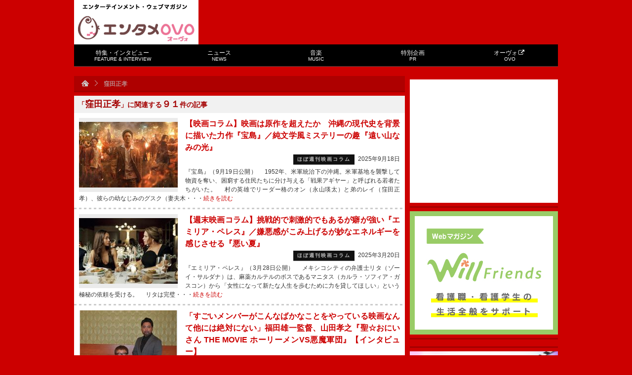

--- FILE ---
content_type: text/html; charset=UTF-8
request_url: https://tvfan.kyodo.co.jp/tag/%E7%AA%AA%E7%94%B0%E6%AD%A3%E5%AD%9D
body_size: 18456
content:
<!DOCTYPE html PUBLIC "-//W3C//DTD XHTML 1.0 Transitional//EN" "http://www.w3.org/TR/xhtml1/DTD/xhtml1-transitional.dtd">
<html xmlns="http://www.w3.org/1999/xhtml">
<head>
<meta http-equiv="Content-Type" content="text/html; charset=UTF-8" />
<title>窪田正孝 | エンタメOVO（オーヴォ）</title>
<!-- ビューポートの設定 -->
<meta name="viewport" content="width=device-width,initial-scale=1">
	
<meta http-equiv="Content-Script-Type" content="text/javascript" />
<link rel="shortcut icon" href="https://d39t9tn4y25mgl.cloudfront.net/wp-content/themes/tvfan/img/favicon.ico?20160401" />
<link rel="stylesheet" type="text/css" href="https://d39t9tn4y25mgl.cloudfront.net/wp-content/themes/tvfan/style.css?ver=20210215" />
<!--[if IE 6]>
<script src="https://d39t9tn4y25mgl.cloudfront.net/wp-content/themes/tvfan/js/dd.js"></script>
<script>DD_belatedPNG.fix('img, .png_bg');</script>
<![endif]-->

<script type="text/javascript" src="https://apis.google.com/js/plusone.js">{lang: 'ja'}</script>

<meta name='robots' content='max-image-preview:large' />
<link rel='dns-prefetch' href='//www.googletagmanager.com' />
<link rel="alternate" type="application/rss+xml" title="エンタメOVO（オーヴォ） &raquo; 窪田正孝 タグのフィード" href="https://tvfan.kyodo.co.jp/tag/%e7%aa%aa%e7%94%b0%e6%ad%a3%e5%ad%9d/feed" />
<script type="text/javascript">
window._wpemojiSettings = {"baseUrl":"https:\/\/s.w.org\/images\/core\/emoji\/14.0.0\/72x72\/","ext":".png","svgUrl":"https:\/\/s.w.org\/images\/core\/emoji\/14.0.0\/svg\/","svgExt":".svg","source":{"concatemoji":"https:\/\/tvfan.kyodo.co.jp\/wp-includes\/js\/wp-emoji-release.min.js?ver=6.3.7"}};
/*! This file is auto-generated */
!function(i,n){var o,s,e;function c(e){try{var t={supportTests:e,timestamp:(new Date).valueOf()};sessionStorage.setItem(o,JSON.stringify(t))}catch(e){}}function p(e,t,n){e.clearRect(0,0,e.canvas.width,e.canvas.height),e.fillText(t,0,0);var t=new Uint32Array(e.getImageData(0,0,e.canvas.width,e.canvas.height).data),r=(e.clearRect(0,0,e.canvas.width,e.canvas.height),e.fillText(n,0,0),new Uint32Array(e.getImageData(0,0,e.canvas.width,e.canvas.height).data));return t.every(function(e,t){return e===r[t]})}function u(e,t,n){switch(t){case"flag":return n(e,"\ud83c\udff3\ufe0f\u200d\u26a7\ufe0f","\ud83c\udff3\ufe0f\u200b\u26a7\ufe0f")?!1:!n(e,"\ud83c\uddfa\ud83c\uddf3","\ud83c\uddfa\u200b\ud83c\uddf3")&&!n(e,"\ud83c\udff4\udb40\udc67\udb40\udc62\udb40\udc65\udb40\udc6e\udb40\udc67\udb40\udc7f","\ud83c\udff4\u200b\udb40\udc67\u200b\udb40\udc62\u200b\udb40\udc65\u200b\udb40\udc6e\u200b\udb40\udc67\u200b\udb40\udc7f");case"emoji":return!n(e,"\ud83e\udef1\ud83c\udffb\u200d\ud83e\udef2\ud83c\udfff","\ud83e\udef1\ud83c\udffb\u200b\ud83e\udef2\ud83c\udfff")}return!1}function f(e,t,n){var r="undefined"!=typeof WorkerGlobalScope&&self instanceof WorkerGlobalScope?new OffscreenCanvas(300,150):i.createElement("canvas"),a=r.getContext("2d",{willReadFrequently:!0}),o=(a.textBaseline="top",a.font="600 32px Arial",{});return e.forEach(function(e){o[e]=t(a,e,n)}),o}function t(e){var t=i.createElement("script");t.src=e,t.defer=!0,i.head.appendChild(t)}"undefined"!=typeof Promise&&(o="wpEmojiSettingsSupports",s=["flag","emoji"],n.supports={everything:!0,everythingExceptFlag:!0},e=new Promise(function(e){i.addEventListener("DOMContentLoaded",e,{once:!0})}),new Promise(function(t){var n=function(){try{var e=JSON.parse(sessionStorage.getItem(o));if("object"==typeof e&&"number"==typeof e.timestamp&&(new Date).valueOf()<e.timestamp+604800&&"object"==typeof e.supportTests)return e.supportTests}catch(e){}return null}();if(!n){if("undefined"!=typeof Worker&&"undefined"!=typeof OffscreenCanvas&&"undefined"!=typeof URL&&URL.createObjectURL&&"undefined"!=typeof Blob)try{var e="postMessage("+f.toString()+"("+[JSON.stringify(s),u.toString(),p.toString()].join(",")+"));",r=new Blob([e],{type:"text/javascript"}),a=new Worker(URL.createObjectURL(r),{name:"wpTestEmojiSupports"});return void(a.onmessage=function(e){c(n=e.data),a.terminate(),t(n)})}catch(e){}c(n=f(s,u,p))}t(n)}).then(function(e){for(var t in e)n.supports[t]=e[t],n.supports.everything=n.supports.everything&&n.supports[t],"flag"!==t&&(n.supports.everythingExceptFlag=n.supports.everythingExceptFlag&&n.supports[t]);n.supports.everythingExceptFlag=n.supports.everythingExceptFlag&&!n.supports.flag,n.DOMReady=!1,n.readyCallback=function(){n.DOMReady=!0}}).then(function(){return e}).then(function(){var e;n.supports.everything||(n.readyCallback(),(e=n.source||{}).concatemoji?t(e.concatemoji):e.wpemoji&&e.twemoji&&(t(e.twemoji),t(e.wpemoji)))}))}((window,document),window._wpemojiSettings);
</script>
<style type="text/css">
img.wp-smiley,
img.emoji {
	display: inline !important;
	border: none !important;
	box-shadow: none !important;
	height: 1em !important;
	width: 1em !important;
	margin: 0 0.07em !important;
	vertical-align: -0.1em !important;
	background: none !important;
	padding: 0 !important;
}
</style>
	<link rel='stylesheet' id='wp-block-library-css' href='https://d39t9tn4y25mgl.cloudfront.net/wp-includes/css/dist/block-library/style.min.css?ver=6.3.7' type='text/css' media='all' />
<style id='classic-theme-styles-inline-css' type='text/css'>
/*! This file is auto-generated */
.wp-block-button__link{color:#fff;background-color:#32373c;border-radius:9999px;box-shadow:none;text-decoration:none;padding:calc(.667em + 2px) calc(1.333em + 2px);font-size:1.125em}.wp-block-file__button{background:#32373c;color:#fff;text-decoration:none}
</style>
<style id='global-styles-inline-css' type='text/css'>
body{--wp--preset--color--black: #000000;--wp--preset--color--cyan-bluish-gray: #abb8c3;--wp--preset--color--white: #ffffff;--wp--preset--color--pale-pink: #f78da7;--wp--preset--color--vivid-red: #cf2e2e;--wp--preset--color--luminous-vivid-orange: #ff6900;--wp--preset--color--luminous-vivid-amber: #fcb900;--wp--preset--color--light-green-cyan: #7bdcb5;--wp--preset--color--vivid-green-cyan: #00d084;--wp--preset--color--pale-cyan-blue: #8ed1fc;--wp--preset--color--vivid-cyan-blue: #0693e3;--wp--preset--color--vivid-purple: #9b51e0;--wp--preset--gradient--vivid-cyan-blue-to-vivid-purple: linear-gradient(135deg,rgba(6,147,227,1) 0%,rgb(155,81,224) 100%);--wp--preset--gradient--light-green-cyan-to-vivid-green-cyan: linear-gradient(135deg,rgb(122,220,180) 0%,rgb(0,208,130) 100%);--wp--preset--gradient--luminous-vivid-amber-to-luminous-vivid-orange: linear-gradient(135deg,rgba(252,185,0,1) 0%,rgba(255,105,0,1) 100%);--wp--preset--gradient--luminous-vivid-orange-to-vivid-red: linear-gradient(135deg,rgba(255,105,0,1) 0%,rgb(207,46,46) 100%);--wp--preset--gradient--very-light-gray-to-cyan-bluish-gray: linear-gradient(135deg,rgb(238,238,238) 0%,rgb(169,184,195) 100%);--wp--preset--gradient--cool-to-warm-spectrum: linear-gradient(135deg,rgb(74,234,220) 0%,rgb(151,120,209) 20%,rgb(207,42,186) 40%,rgb(238,44,130) 60%,rgb(251,105,98) 80%,rgb(254,248,76) 100%);--wp--preset--gradient--blush-light-purple: linear-gradient(135deg,rgb(255,206,236) 0%,rgb(152,150,240) 100%);--wp--preset--gradient--blush-bordeaux: linear-gradient(135deg,rgb(254,205,165) 0%,rgb(254,45,45) 50%,rgb(107,0,62) 100%);--wp--preset--gradient--luminous-dusk: linear-gradient(135deg,rgb(255,203,112) 0%,rgb(199,81,192) 50%,rgb(65,88,208) 100%);--wp--preset--gradient--pale-ocean: linear-gradient(135deg,rgb(255,245,203) 0%,rgb(182,227,212) 50%,rgb(51,167,181) 100%);--wp--preset--gradient--electric-grass: linear-gradient(135deg,rgb(202,248,128) 0%,rgb(113,206,126) 100%);--wp--preset--gradient--midnight: linear-gradient(135deg,rgb(2,3,129) 0%,rgb(40,116,252) 100%);--wp--preset--font-size--small: 13px;--wp--preset--font-size--medium: 20px;--wp--preset--font-size--large: 36px;--wp--preset--font-size--x-large: 42px;--wp--preset--spacing--20: 0.44rem;--wp--preset--spacing--30: 0.67rem;--wp--preset--spacing--40: 1rem;--wp--preset--spacing--50: 1.5rem;--wp--preset--spacing--60: 2.25rem;--wp--preset--spacing--70: 3.38rem;--wp--preset--spacing--80: 5.06rem;--wp--preset--shadow--natural: 6px 6px 9px rgba(0, 0, 0, 0.2);--wp--preset--shadow--deep: 12px 12px 50px rgba(0, 0, 0, 0.4);--wp--preset--shadow--sharp: 6px 6px 0px rgba(0, 0, 0, 0.2);--wp--preset--shadow--outlined: 6px 6px 0px -3px rgba(255, 255, 255, 1), 6px 6px rgba(0, 0, 0, 1);--wp--preset--shadow--crisp: 6px 6px 0px rgba(0, 0, 0, 1);}:where(.is-layout-flex){gap: 0.5em;}:where(.is-layout-grid){gap: 0.5em;}body .is-layout-flow > .alignleft{float: left;margin-inline-start: 0;margin-inline-end: 2em;}body .is-layout-flow > .alignright{float: right;margin-inline-start: 2em;margin-inline-end: 0;}body .is-layout-flow > .aligncenter{margin-left: auto !important;margin-right: auto !important;}body .is-layout-constrained > .alignleft{float: left;margin-inline-start: 0;margin-inline-end: 2em;}body .is-layout-constrained > .alignright{float: right;margin-inline-start: 2em;margin-inline-end: 0;}body .is-layout-constrained > .aligncenter{margin-left: auto !important;margin-right: auto !important;}body .is-layout-constrained > :where(:not(.alignleft):not(.alignright):not(.alignfull)){max-width: var(--wp--style--global--content-size);margin-left: auto !important;margin-right: auto !important;}body .is-layout-constrained > .alignwide{max-width: var(--wp--style--global--wide-size);}body .is-layout-flex{display: flex;}body .is-layout-flex{flex-wrap: wrap;align-items: center;}body .is-layout-flex > *{margin: 0;}body .is-layout-grid{display: grid;}body .is-layout-grid > *{margin: 0;}:where(.wp-block-columns.is-layout-flex){gap: 2em;}:where(.wp-block-columns.is-layout-grid){gap: 2em;}:where(.wp-block-post-template.is-layout-flex){gap: 1.25em;}:where(.wp-block-post-template.is-layout-grid){gap: 1.25em;}.has-black-color{color: var(--wp--preset--color--black) !important;}.has-cyan-bluish-gray-color{color: var(--wp--preset--color--cyan-bluish-gray) !important;}.has-white-color{color: var(--wp--preset--color--white) !important;}.has-pale-pink-color{color: var(--wp--preset--color--pale-pink) !important;}.has-vivid-red-color{color: var(--wp--preset--color--vivid-red) !important;}.has-luminous-vivid-orange-color{color: var(--wp--preset--color--luminous-vivid-orange) !important;}.has-luminous-vivid-amber-color{color: var(--wp--preset--color--luminous-vivid-amber) !important;}.has-light-green-cyan-color{color: var(--wp--preset--color--light-green-cyan) !important;}.has-vivid-green-cyan-color{color: var(--wp--preset--color--vivid-green-cyan) !important;}.has-pale-cyan-blue-color{color: var(--wp--preset--color--pale-cyan-blue) !important;}.has-vivid-cyan-blue-color{color: var(--wp--preset--color--vivid-cyan-blue) !important;}.has-vivid-purple-color{color: var(--wp--preset--color--vivid-purple) !important;}.has-black-background-color{background-color: var(--wp--preset--color--black) !important;}.has-cyan-bluish-gray-background-color{background-color: var(--wp--preset--color--cyan-bluish-gray) !important;}.has-white-background-color{background-color: var(--wp--preset--color--white) !important;}.has-pale-pink-background-color{background-color: var(--wp--preset--color--pale-pink) !important;}.has-vivid-red-background-color{background-color: var(--wp--preset--color--vivid-red) !important;}.has-luminous-vivid-orange-background-color{background-color: var(--wp--preset--color--luminous-vivid-orange) !important;}.has-luminous-vivid-amber-background-color{background-color: var(--wp--preset--color--luminous-vivid-amber) !important;}.has-light-green-cyan-background-color{background-color: var(--wp--preset--color--light-green-cyan) !important;}.has-vivid-green-cyan-background-color{background-color: var(--wp--preset--color--vivid-green-cyan) !important;}.has-pale-cyan-blue-background-color{background-color: var(--wp--preset--color--pale-cyan-blue) !important;}.has-vivid-cyan-blue-background-color{background-color: var(--wp--preset--color--vivid-cyan-blue) !important;}.has-vivid-purple-background-color{background-color: var(--wp--preset--color--vivid-purple) !important;}.has-black-border-color{border-color: var(--wp--preset--color--black) !important;}.has-cyan-bluish-gray-border-color{border-color: var(--wp--preset--color--cyan-bluish-gray) !important;}.has-white-border-color{border-color: var(--wp--preset--color--white) !important;}.has-pale-pink-border-color{border-color: var(--wp--preset--color--pale-pink) !important;}.has-vivid-red-border-color{border-color: var(--wp--preset--color--vivid-red) !important;}.has-luminous-vivid-orange-border-color{border-color: var(--wp--preset--color--luminous-vivid-orange) !important;}.has-luminous-vivid-amber-border-color{border-color: var(--wp--preset--color--luminous-vivid-amber) !important;}.has-light-green-cyan-border-color{border-color: var(--wp--preset--color--light-green-cyan) !important;}.has-vivid-green-cyan-border-color{border-color: var(--wp--preset--color--vivid-green-cyan) !important;}.has-pale-cyan-blue-border-color{border-color: var(--wp--preset--color--pale-cyan-blue) !important;}.has-vivid-cyan-blue-border-color{border-color: var(--wp--preset--color--vivid-cyan-blue) !important;}.has-vivid-purple-border-color{border-color: var(--wp--preset--color--vivid-purple) !important;}.has-vivid-cyan-blue-to-vivid-purple-gradient-background{background: var(--wp--preset--gradient--vivid-cyan-blue-to-vivid-purple) !important;}.has-light-green-cyan-to-vivid-green-cyan-gradient-background{background: var(--wp--preset--gradient--light-green-cyan-to-vivid-green-cyan) !important;}.has-luminous-vivid-amber-to-luminous-vivid-orange-gradient-background{background: var(--wp--preset--gradient--luminous-vivid-amber-to-luminous-vivid-orange) !important;}.has-luminous-vivid-orange-to-vivid-red-gradient-background{background: var(--wp--preset--gradient--luminous-vivid-orange-to-vivid-red) !important;}.has-very-light-gray-to-cyan-bluish-gray-gradient-background{background: var(--wp--preset--gradient--very-light-gray-to-cyan-bluish-gray) !important;}.has-cool-to-warm-spectrum-gradient-background{background: var(--wp--preset--gradient--cool-to-warm-spectrum) !important;}.has-blush-light-purple-gradient-background{background: var(--wp--preset--gradient--blush-light-purple) !important;}.has-blush-bordeaux-gradient-background{background: var(--wp--preset--gradient--blush-bordeaux) !important;}.has-luminous-dusk-gradient-background{background: var(--wp--preset--gradient--luminous-dusk) !important;}.has-pale-ocean-gradient-background{background: var(--wp--preset--gradient--pale-ocean) !important;}.has-electric-grass-gradient-background{background: var(--wp--preset--gradient--electric-grass) !important;}.has-midnight-gradient-background{background: var(--wp--preset--gradient--midnight) !important;}.has-small-font-size{font-size: var(--wp--preset--font-size--small) !important;}.has-medium-font-size{font-size: var(--wp--preset--font-size--medium) !important;}.has-large-font-size{font-size: var(--wp--preset--font-size--large) !important;}.has-x-large-font-size{font-size: var(--wp--preset--font-size--x-large) !important;}
.wp-block-navigation a:where(:not(.wp-element-button)){color: inherit;}
:where(.wp-block-post-template.is-layout-flex){gap: 1.25em;}:where(.wp-block-post-template.is-layout-grid){gap: 1.25em;}
:where(.wp-block-columns.is-layout-flex){gap: 2em;}:where(.wp-block-columns.is-layout-grid){gap: 2em;}
.wp-block-pullquote{font-size: 1.5em;line-height: 1.6;}
</style>
<link rel='stylesheet' id='iqfmcss-css' href='https://d39t9tn4y25mgl.cloudfront.net/wp-content/plugins/inquiry-form-creator/css/inquiry-form.css?ver=0.7' type='text/css' media='all' />
<script type='text/javascript' src='https://d39t9tn4y25mgl.cloudfront.net/wp-includes/js/jquery/jquery.min.js?ver=3.7.0' id='jquery-core-js'></script>
<script type='text/javascript' src='https://d39t9tn4y25mgl.cloudfront.net/wp-includes/js/jquery/jquery-migrate.min.js?ver=3.4.1' id='jquery-migrate-js'></script>
<script type='text/javascript' src='https://d39t9tn4y25mgl.cloudfront.net/wp-content/themes/tvfan/js/menu.js?ver=6.3.7' id='menu-js'></script>
<script type='text/javascript' src='https://d39t9tn4y25mgl.cloudfront.net/wp-content/themes/tvfan/js/aw.js?ver=6.3.7' id='aw-js'></script>
<script type='text/javascript' src='https://d39t9tn4y25mgl.cloudfront.net/wp-content/themes/tvfan/js/lightbox.js?ver=6.3.7' id='lightbox-js'></script>
<script type='text/javascript' src='https://d39t9tn4y25mgl.cloudfront.net/wp-content/themes/tvfan/js/jquery.dwImageProtector.js?ver=1.0.1' id='protect-js'></script>
<script type='text/javascript' src='https://d39t9tn4y25mgl.cloudfront.net/wp-content/themes/tvfan/js/common.js?ver=1.1' id='tvfan-js'></script>
<script type='text/javascript' src='https://d39t9tn4y25mgl.cloudfront.net/wp-content/themes/tvfan/js/jquery.easing.js?ver=6.3.7' id='easing-js'></script>
<script type='text/javascript' src='https://d39t9tn4y25mgl.cloudfront.net/wp-content/themes/tvfan/js/jquery.animate-colors.min.js?ver=6.3.7' id='animate-colors-js'></script>
<script type='text/javascript' src='https://d39t9tn4y25mgl.cloudfront.net/wp-content/themes/tvfan/js/device.js?ver=1.0.2' id='device-js'></script>

<!-- Site Kit によって追加された Google タグ（gtag.js）スニペット -->
<!-- Google アナリティクス スニペット (Site Kit が追加) -->
<script type='text/javascript' src='https://www.googletagmanager.com/gtag/js?id=GT-PBG2H6W' id='google_gtagjs-js' async></script>
<script id="google_gtagjs-js-after" type="text/javascript">
window.dataLayer = window.dataLayer || [];function gtag(){dataLayer.push(arguments);}
gtag("set","linker",{"domains":["tvfan.kyodo.co.jp"]});
gtag("js", new Date());
gtag("set", "developer_id.dZTNiMT", true);
gtag("config", "GT-PBG2H6W");
 window._googlesitekit = window._googlesitekit || {}; window._googlesitekit.throttledEvents = []; window._googlesitekit.gtagEvent = (name, data) => { var key = JSON.stringify( { name, data } ); if ( !! window._googlesitekit.throttledEvents[ key ] ) { return; } window._googlesitekit.throttledEvents[ key ] = true; setTimeout( () => { delete window._googlesitekit.throttledEvents[ key ]; }, 5 ); gtag( "event", name, { ...data, event_source: "site-kit" } ); };
</script>
<script type='text/javascript' src='https://d39t9tn4y25mgl.cloudfront.net/wp-content/plugins/inquiry-form-creator/js/ajaxzip2/ajaxzip2.js?ver=2.10' id='AjaxZip-js'></script>
<script type='text/javascript' src='https://d39t9tn4y25mgl.cloudfront.net/wp-content/plugins/inquiry-form-creator/js/jquery.upload.js?ver=1.0.2' id='jquery.upload-js'></script>
<link rel="https://api.w.org/" href="https://tvfan.kyodo.co.jp/wp-json/" /><link rel="alternate" type="application/json" href="https://tvfan.kyodo.co.jp/wp-json/wp/v2/tags/4137" /><meta name="generator" content="Site Kit by Google 1.165.0" /><script>AjaxZip2.JSONDATA = "https://tvfan.kyodo.co.jp/wp-content/plugins/inquiry-form-creator/js/ajaxzip2/data";</script>                <script>
                    var ajaxUrl = 'https://tvfan.kyodo.co.jp/wp-admin/admin-ajax.php';
                </script>
        <!-- ## NXS/OG ## --><!-- ## NXSOGTAGS ## --><!-- ## NXS/OG ## -->

<!-- START - Open Graph and Twitter Card Tags 3.3.3 -->
 <!-- Facebook Open Graph -->
  <meta property="og:locale" content="ja_JP"/>
  <meta property="og:site_name" content="エンタメOVO（オーヴォ）"/>
  <meta property="og:title" content="窪田正孝"/>
  <meta property="og:url" content="https://tvfan.kyodo.co.jp/tag/%e7%aa%aa%e7%94%b0%e6%ad%a3%e5%ad%9d"/>
  <meta property="og:type" content="article"/>
  <meta property="og:description" content="エンターテインメント・ウェブマガジン"/>
 <!-- Google+ / Schema.org -->
  <meta itemprop="name" content="窪田正孝"/>
  <meta itemprop="headline" content="窪田正孝"/>
  <meta itemprop="description" content="エンターテインメント・ウェブマガジン"/>
  <!--<meta itemprop="publisher" content="エンタメOVO（オーヴォ）"/>--> <!-- To solve: The attribute publisher.itemtype has an invalid value -->
 <!-- Twitter Cards -->
  <meta name="twitter:title" content="窪田正孝"/>
  <meta name="twitter:url" content="https://tvfan.kyodo.co.jp/tag/%e7%aa%aa%e7%94%b0%e6%ad%a3%e5%ad%9d"/>
  <meta name="twitter:description" content="エンターテインメント・ウェブマガジン"/>
  <meta name="twitter:card" content="summary_large_image"/>
 <!-- SEO -->
 <!-- Misc. tags -->
 <!-- is_tag -->
<!-- END - Open Graph and Twitter Card Tags 3.3.3 -->
	


<script type="text/javascript">
	(function($) {
		$(document).ready(function(){
			$('img').protectImage({image : "https://d39t9tn4y25mgl.cloudfront.net/wp-content/themes/tvfan/img/blank.gif"});
		});
		$(window).bind('resize', function() {
			$('img').protectImage({image : "https://d39t9tn4y25mgl.cloudfront.net/wp-content/themes/tvfan/img/blank.gif"});
		});
	})(jQuery);
</script>

<script type='text/javascript'>
var googletag = googletag || {};
googletag.cmd = googletag.cmd || [];
(function() {
var gads = document.createElement('script');
gads.async = true;
gads.type = 'text/javascript';
var useSSL = 'https:' == document.location.protocol;
gads.src = (useSSL ? 'https:' : 'http:') + 
'//www.googletagservices.com/tag/js/gpt.js';
var node = document.getElementsByTagName('script')[0];
node.parentNode.insertBefore(gads, node);
})();
</script>

<script type='text/javascript'>
googletag.cmd.push(function() {
googletag.defineSlot('/6518176/tvfan-rectangle-banner', [300, 250], 'div-gpt-ad-1343631496298-0').addService(googletag.pubads());
googletag.defineSlot('/6518176/tvfanweb-big-banner', [728, 90], 'div-gpt-ad-1343645065044-0').addService(googletag.pubads());
googletag.defineSlot('/6518176/test-tvfan-rectangle-banner', [300, 250], 'div-gpt-ad-1343635217495-0').addService(googletag.pubads());
googletag.defineSlot('/6518176/tvfan-side-3rd-rectangle', [300, 250], 'div-gpt-ad-1356403673439-0').addService(googletag.pubads());
googletag.defineSlot('/6518176/tvfan-rectangle-under-arti', [336, 280], 'div-gpt-ad-1395822292585-0').addService(googletag.pubads());
googletag.defineOutOfPageSlot('/6518176/tvfan-rectangle-under-arti', 'div-gpt-ad-1395822292585-0-oop').addService(googletag.pubads());
// スマホ広告
googletag.defineSlot('/6518176/s-tvfan-big-banner', [320, 50], 'div-gpt-ad-1350893097611-0').addService(googletag.pubads());
googletag.defineSlot('/6518176/s-tvfan-big-banner-foot', [320, 50], 'div-gpt-ad-1395831908814-0').addService(googletag.pubads());
// 2025年9月広告追加
googletag.defineSlot('/23213571525,6518176/TVfan_PCSP_all_side_rectangle_1', [300, 250], 'div-gpt-ad-1748428174038-0').addService(googletag.pubads());	
googletag.defineSlot('/23213571525,6518176/TVfan_PCSP_all_side_rectangle_2', [[300, 250], [300, 600]], 'div-gpt-ad-1748428221444-0').addService(googletag.pubads());

googletag.pubads().enableSingleRequest();
googletag.enableServices();
});
</script>

<script type="text/javascript">

  var _gaq = _gaq || [];
  _gaq.push(['_setAccount', 'UA-33768809-1']);
  _gaq.push(['_trackPageview']);

  (function() {
    var ga = document.createElement('script'); ga.type = 'text/javascript'; ga.async = true;
    ga.src = ('https:' == document.location.protocol ? 'https://ssl' : 'http://www') + '.google-analytics.com/ga.js';
    var s = document.getElementsByTagName('script')[0]; s.parentNode.insertBefore(ga, s);
  })();

</script>

<link href="//netdna.bootstrapcdn.com/font-awesome/4.0.3/css/font-awesome.min.css" rel="stylesheet">

</head>
<body oncontextmenu="return false;"><div id="fb-root"></div>
<script>(function(d, s, id) {
  var js, fjs = d.getElementsByTagName(s)[0];
  if (d.getElementById(id)) return;
  js = d.createElement(s); js.id = id;
  js.src = "//connect.facebook.net/ja_JP/all.js#xfbml=1&appId=491238857609206";
  fjs.parentNode.insertBefore(js, fjs);
}(document, 'script', 'facebook-jssdk'));</script>
<a id="pagetop"></a>
<!--[if lte IE 6]><div class="pa20 bold font18 col_999 bgc_000"><a href="http://windows.microsoft.com/ja-JP/internet-explorer/products/ie/home" target="_new">最新版のインターネットエクスプローラーを使用してください</a></div><![endif]-->
<noscript>
<div class="pa20 col_999 bgc_000"><p class="font14 bold">お使いのブラウザのJavascriptが無効になっています。</p>
<p class="mt5">本サイトをご利用いただくにはJavaScriptを有効にするか、JavaScriptをサポートするブラウザにアップグレードしてください。</p></div>
</noscript>
<div id="wrap" class="cf"><!-- #wrap -->


	<div id="header" class="cf"><!-- #header -->
		<div class="cf">
		
		<a href="#" id="panel-btn"><span id="panel-btn-icon"></span><div class="text">MENU</div></a>
		
			<div id="logo" class="cf"><!-- #logo -->
				<p>エンターテインメント・ウェブマガジン</p>
				<h2><a href="https://tvfan.kyodo.co.jp" >エンタメOVO（オーヴォ）</a></h2>
			</div>
			<div id="big_banner" class="cf">
<!-- tvfanweb-big-banner -->
<div id='div-gpt-ad-1343645065044-0' style='width:728px; height:90px;'>
<script type='text/javascript'>
googletag.cmd.push(function() { googletag.display('div-gpt-ad-1343645065044-0'); });
</script>
</div>
			</div>
		</div>
		<div id="gmenu" class="cf">
<ul id="menu" class="GlobalNav"><li id="menu-item-45" class="menu-feature menu-item menu-item-type-taxonomy menu-item-object-category menu-item-45"><a href="https://tvfan.kyodo.co.jp/feature-interview">特集・インタビュー<br><span class="small">FEATURE &#038; INTERVIEW</small></a></li>
<li id="menu-item-44" class="menu-news menu-item menu-item-type-taxonomy menu-item-object-category menu-item-44"><a href="https://tvfan.kyodo.co.jp/news">ニュース<br><span class="small">NEWS</small></a></li>
<li id="menu-item-46" class="menu-music menu-item menu-item-type-taxonomy menu-item-object-category menu-item-46"><a href="https://tvfan.kyodo.co.jp/music">音楽<br><span class="small">MUSIC</small></a></li>
<li id="menu-item-1417149" class="menu-item menu-item-type-custom menu-item-object-custom menu-item-1417149"><a href="https://tvfan.kyodo.co.jp/pr">特別企画<br><span class="small">PR</small></a></li>
<li id="menu-item-47" class="menu-2ovo menu-item menu-item-type-custom menu-item-object-custom menu-item-47"><a target="_blank" rel="noopener" href="https://ovo.kyodo.co.jp">オーヴォ<i class="fa fa-external-link fa-fw"></i><br><span class="small">OVO</small></a></li>
</ul><ul id="menu" class="GlobalNav-sp"><li class="menu-feature menu-item menu-item-type-taxonomy menu-item-object-category menu-item-45"><a href="https://tvfan.kyodo.co.jp/feature-interview">特集・インタビュー<br><span class="small">FEATURE &#038; INTERVIEW</small></a></li>
<li class="menu-news menu-item menu-item-type-taxonomy menu-item-object-category menu-item-44"><a href="https://tvfan.kyodo.co.jp/news">ニュース<br><span class="small">NEWS</small></a></li>
<li class="menu-music menu-item menu-item-type-taxonomy menu-item-object-category menu-item-46"><a href="https://tvfan.kyodo.co.jp/music">音楽<br><span class="small">MUSIC</small></a></li>
<li class="menu-item menu-item-type-custom menu-item-object-custom menu-item-1417149"><a href="https://tvfan.kyodo.co.jp/pr">特別企画<br><span class="small">PR</small></a></li>
<li class="menu-2ovo menu-item menu-item-type-custom menu-item-object-custom menu-item-47"><a target="_blank" rel="noopener" href="https://ovo.kyodo.co.jp">オーヴォ<i class="fa fa-external-link fa-fw"></i><br><span class="small">OVO</small></a></li>
</ul>		</div>
		<div class="mt7 cf op02">
			<script type="text/javascript">
				var devicejs = device.noConflict();
				if ( devicejs.mobile() ) {
					document.write("<div id='div-gpt-ad-1350893097611-0' style='width:320px; height:50px; margin:auto;'>");
					googletag.cmd.push(function() { googletag.display('div-gpt-ad-1350893097611-0'); });
					document.write("</div>");
				}
			</script>
		</div>
	</div><!-- /#header -->
<div class="cf">
	<div id="contents" class="fleft cf">
<div id="bc" class="cf"><ul class="op03"><li><a href="https://tvfan.kyodo.co.jp"><img src="https://d39t9tn4y25mgl.cloudfront.net/wp-content/themes/tvfan/img/icon_bc_home.gif" width="15" height="12" title="トップページへ戻る" /></a></li><li><img src="https://d39t9tn4y25mgl.cloudfront.net/wp-content/themes/tvfan/img/icon_bc_arrow.gif" width="6" height="11" /></li><li>窪田正孝</li></div><div class="boxsh"></div>
		<div class="bgc_fff mt7 cf">
							<h2 class="cf pa8 bgc_f1f1f1 col03 font14 bold">「<span style="font-size:18px;">窪田正孝</span>」に関連する<span style="font-size:18px;">９１</span>件の記事</h2>
						<div class="a_list02 cf">
							<div class="img_box02 op01 cf">
					<div class="img_center w200 h150">
						<a href="https://tvfan.kyodo.co.jp/feature-interview/column/week-movie-c/1487467"><img width="200" height="133" src="https://d39t9tn4y25mgl.cloudfront.net/wp-content/uploads/2025/09/5acdab6883cca92c72e3b8bc565d5a1b.jpg" class="attachment-200x150 size-200x150" alt="" decoding="async" loading="lazy" srcset="https://d39t9tn4y25mgl.cloudfront.net/wp-content/uploads/2025/09/5acdab6883cca92c72e3b8bc565d5a1b.jpg 640w, https://d39t9tn4y25mgl.cloudfront.net/wp-content/uploads/2025/09/5acdab6883cca92c72e3b8bc565d5a1b-300x200.jpg 300w, https://d39t9tn4y25mgl.cloudfront.net/wp-content/uploads/2025/09/5acdab6883cca92c72e3b8bc565d5a1b-430x287.jpg 430w, https://d39t9tn4y25mgl.cloudfront.net/wp-content/uploads/2025/09/5acdab6883cca92c72e3b8bc565d5a1b-150x100.jpg 150w, https://d39t9tn4y25mgl.cloudfront.net/wp-content/uploads/2025/09/5acdab6883cca92c72e3b8bc565d5a1b-135x90.jpg 135w, https://d39t9tn4y25mgl.cloudfront.net/wp-content/uploads/2025/09/5acdab6883cca92c72e3b8bc565d5a1b-320x214.jpg 320w, https://d39t9tn4y25mgl.cloudfront.net/wp-content/uploads/2025/09/5acdab6883cca92c72e3b8bc565d5a1b-200x133.jpg 200w, https://d39t9tn4y25mgl.cloudfront.net/wp-content/uploads/2025/09/5acdab6883cca92c72e3b8bc565d5a1b-250x167.jpg 250w, https://d39t9tn4y25mgl.cloudfront.net/wp-content/uploads/2025/09/5acdab6883cca92c72e3b8bc565d5a1b-450x300.jpg 450w, https://d39t9tn4y25mgl.cloudfront.net/wp-content/uploads/2025/09/5acdab6883cca92c72e3b8bc565d5a1b-600x400.jpg 600w" sizes="(max-width: 200px) 100vw, 200px" /></a>
					</div>
				</div>
							<h2><a href="https://tvfan.kyodo.co.jp/feature-interview/column/week-movie-c/1487467">【映画コラム】映画は原作を超えたか　沖縄の現代史を背景に描いた力作『宝島』／純文学風ミステリーの趣『遠い山なみの光』</a></h2>
				<p class="date02 tag03"><span class="category">ほぼ週刊映画コラム</span>2025年9月18日</p>
				<p class="sum02">『宝島』（9月19日公開）



　1952年、米軍統治下の沖縄。米軍基地を襲撃して物資を奪い、困窮する住民たちに分け与える「戦果アギヤー」と呼ばれる若者たちがいた。
　村の英雄でリーダー格のオン（永山瑛太）と弟のレイ（窪田正孝）、彼らの幼なじみのグスク（妻夫木・・・<a href="https://tvfan.kyodo.co.jp/feature-interview/column/week-movie-c/1487467">続きを読む</a></p>
			</div>
			<div class="dline01 cf"></div>				<div class="a_list02 cf">
							<div class="img_box02 op01 cf">
					<div class="img_center w200 h150">
						<a href="https://tvfan.kyodo.co.jp/feature-interview/column/week-movie-c/1467251"><img width="200" height="133" src="https://d39t9tn4y25mgl.cloudfront.net/wp-content/uploads/2025/03/08375a2910375831d81f311f62607f81.jpg" class="attachment-200x150 size-200x150" alt="" decoding="async" loading="lazy" srcset="https://d39t9tn4y25mgl.cloudfront.net/wp-content/uploads/2025/03/08375a2910375831d81f311f62607f81.jpg 640w, https://d39t9tn4y25mgl.cloudfront.net/wp-content/uploads/2025/03/08375a2910375831d81f311f62607f81-300x200.jpg 300w, https://d39t9tn4y25mgl.cloudfront.net/wp-content/uploads/2025/03/08375a2910375831d81f311f62607f81-430x287.jpg 430w, https://d39t9tn4y25mgl.cloudfront.net/wp-content/uploads/2025/03/08375a2910375831d81f311f62607f81-150x100.jpg 150w, https://d39t9tn4y25mgl.cloudfront.net/wp-content/uploads/2025/03/08375a2910375831d81f311f62607f81-135x90.jpg 135w, https://d39t9tn4y25mgl.cloudfront.net/wp-content/uploads/2025/03/08375a2910375831d81f311f62607f81-320x214.jpg 320w, https://d39t9tn4y25mgl.cloudfront.net/wp-content/uploads/2025/03/08375a2910375831d81f311f62607f81-200x133.jpg 200w, https://d39t9tn4y25mgl.cloudfront.net/wp-content/uploads/2025/03/08375a2910375831d81f311f62607f81-250x167.jpg 250w, https://d39t9tn4y25mgl.cloudfront.net/wp-content/uploads/2025/03/08375a2910375831d81f311f62607f81-450x300.jpg 450w, https://d39t9tn4y25mgl.cloudfront.net/wp-content/uploads/2025/03/08375a2910375831d81f311f62607f81-600x400.jpg 600w" sizes="(max-width: 200px) 100vw, 200px" /></a>
					</div>
				</div>
							<h2><a href="https://tvfan.kyodo.co.jp/feature-interview/column/week-movie-c/1467251">【週末映画コラム】挑戦的で刺激的でもあるが癖が強い『エミリア・ペレス』／嫌悪感がこみ上げるが妙なエネルギーを感じさせる『悪い夏』</a></h2>
				<p class="date02 tag03"><span class="category">ほぼ週刊映画コラム</span>2025年3月20日</p>
				<p class="sum02">『エミリア・ペレス』（3月28日公開）



　メキシコシティの弁護士リタ（ゾーイ・サルダナ）は、麻薬カルテルのボスであるマニタス（カルラ・ソフィア・ガスコン）から「女性になって新たな人生を歩むために力を貸してほしい」という極秘の依頼を受ける。
　リタは完璧・・・<a href="https://tvfan.kyodo.co.jp/feature-interview/column/week-movie-c/1467251">続きを読む</a></p>
			</div>
			<div class="dline01 cf"></div>				<div class="a_list02 cf">
							<div class="img_box02 op01 cf">
					<div class="img_center w200 h150">
						<a href="https://tvfan.kyodo.co.jp/feature-interview/interview/1457577"><img width="196" height="150" src="https://d39t9tn4y25mgl.cloudfront.net/wp-content/uploads/2024/12/2c86070a58c85c1603c2c95b6cf4b586.jpg" class="attachment-200x150 size-200x150" alt="" decoding="async" loading="lazy" srcset="https://d39t9tn4y25mgl.cloudfront.net/wp-content/uploads/2024/12/2c86070a58c85c1603c2c95b6cf4b586.jpg 862w, https://d39t9tn4y25mgl.cloudfront.net/wp-content/uploads/2024/12/2c86070a58c85c1603c2c95b6cf4b586-300x230.jpg 300w, https://d39t9tn4y25mgl.cloudfront.net/wp-content/uploads/2024/12/2c86070a58c85c1603c2c95b6cf4b586-430x329.jpg 430w, https://d39t9tn4y25mgl.cloudfront.net/wp-content/uploads/2024/12/2c86070a58c85c1603c2c95b6cf4b586-150x115.jpg 150w, https://d39t9tn4y25mgl.cloudfront.net/wp-content/uploads/2024/12/2c86070a58c85c1603c2c95b6cf4b586-768x588.jpg 768w, https://d39t9tn4y25mgl.cloudfront.net/wp-content/uploads/2024/12/2c86070a58c85c1603c2c95b6cf4b586-135x103.jpg 135w, https://d39t9tn4y25mgl.cloudfront.net/wp-content/uploads/2024/12/2c86070a58c85c1603c2c95b6cf4b586-313x240.jpg 313w, https://d39t9tn4y25mgl.cloudfront.net/wp-content/uploads/2024/12/2c86070a58c85c1603c2c95b6cf4b586-148x113.jpg 148w, https://d39t9tn4y25mgl.cloudfront.net/wp-content/uploads/2024/12/2c86070a58c85c1603c2c95b6cf4b586-196x150.jpg 196w, https://d39t9tn4y25mgl.cloudfront.net/wp-content/uploads/2024/12/2c86070a58c85c1603c2c95b6cf4b586-250x191.jpg 250w, https://d39t9tn4y25mgl.cloudfront.net/wp-content/uploads/2024/12/2c86070a58c85c1603c2c95b6cf4b586-200x153.jpg 200w, https://d39t9tn4y25mgl.cloudfront.net/wp-content/uploads/2024/12/2c86070a58c85c1603c2c95b6cf4b586-640x490.jpg 640w, https://d39t9tn4y25mgl.cloudfront.net/wp-content/uploads/2024/12/2c86070a58c85c1603c2c95b6cf4b586-450x345.jpg 450w, https://d39t9tn4y25mgl.cloudfront.net/wp-content/uploads/2024/12/2c86070a58c85c1603c2c95b6cf4b586-600x459.jpg 600w" sizes="(max-width: 196px) 100vw, 196px" /></a>
					</div>
				</div>
							<h2><a href="https://tvfan.kyodo.co.jp/feature-interview/interview/1457577">「すごいメンバーがこんなばかなことをやっている映画なんて他には絶対にない」福田雄一監督、山田孝之『聖☆おにいさん THE MOVIE ホーリーメンVS悪魔軍団』【インタビュー】</a></h2>
				<p class="date02 tag03"><span class="category">インタビュー</span>2024年12月20日</p>
				<p class="sum02">　神の子イエス（松山ケンイチ）と仏の悟りを開いたブッダ（染谷将太）が東京・立川にある6畳一間のアパートでふたり暮らしをしながら下界を満喫する日常を描いた、中村光の人気ギャグ漫画「聖☆おにいさん」を実写映画化した『聖☆おにいさん THE MOVIE ホーリーメンVS悪魔軍・・・<a href="https://tvfan.kyodo.co.jp/feature-interview/interview/1457577">続きを読む</a></p>
			</div>
			<div class="dline01 cf"></div>				<div class="a_list02 cf">
							<div class="img_box02 op01 cf">
					<div class="img_center w200 h150">
						<a href="https://tvfan.kyodo.co.jp/feature-interview/column/week-movie-c/1444335"><img width="200" height="138" src="https://d39t9tn4y25mgl.cloudfront.net/wp-content/uploads/2024/08/e54c747dcaf07e7b0f7a3f606767f3f3.jpg" class="attachment-200x150 size-200x150" alt="" decoding="async" loading="lazy" srcset="https://d39t9tn4y25mgl.cloudfront.net/wp-content/uploads/2024/08/e54c747dcaf07e7b0f7a3f606767f3f3.jpg 640w, https://d39t9tn4y25mgl.cloudfront.net/wp-content/uploads/2024/08/e54c747dcaf07e7b0f7a3f606767f3f3-300x207.jpg 300w, https://d39t9tn4y25mgl.cloudfront.net/wp-content/uploads/2024/08/e54c747dcaf07e7b0f7a3f606767f3f3-430x297.jpg 430w, https://d39t9tn4y25mgl.cloudfront.net/wp-content/uploads/2024/08/e54c747dcaf07e7b0f7a3f606767f3f3-150x104.jpg 150w, https://d39t9tn4y25mgl.cloudfront.net/wp-content/uploads/2024/08/e54c747dcaf07e7b0f7a3f606767f3f3-135x93.jpg 135w, https://d39t9tn4y25mgl.cloudfront.net/wp-content/uploads/2024/08/e54c747dcaf07e7b0f7a3f606767f3f3-320x221.jpg 320w, https://d39t9tn4y25mgl.cloudfront.net/wp-content/uploads/2024/08/e54c747dcaf07e7b0f7a3f606767f3f3-200x138.jpg 200w, https://d39t9tn4y25mgl.cloudfront.net/wp-content/uploads/2024/08/e54c747dcaf07e7b0f7a3f606767f3f3-250x173.jpg 250w, https://d39t9tn4y25mgl.cloudfront.net/wp-content/uploads/2024/08/e54c747dcaf07e7b0f7a3f606767f3f3-450x311.jpg 450w, https://d39t9tn4y25mgl.cloudfront.net/wp-content/uploads/2024/08/e54c747dcaf07e7b0f7a3f606767f3f3-600x414.jpg 600w" sizes="(max-width: 200px) 100vw, 200px" /></a>
					</div>
				</div>
							<h2><a href="https://tvfan.kyodo.co.jp/feature-interview/column/week-movie-c/1444335">【週末映画コラム】「アンナチュラル」「MIU404」と同じ世界線で展開する『ラストマイル』／ムスリムの姉妹を活写した青春バトルアクション『ポライト・ソサエティ』</a></h2>
				<p class="date02 tag03"><span class="category">ほぼ週刊映画コラム</span>2024年8月22日</p>
				<p class="sum02">『ラストマイル』（8月23日公開）



　流通業界最大のイベントの一つである“ブラックフライデー”の前夜、世界規模のショッピングサイトの関東センターから配送された段ボール箱が爆発する事件が発生。やがて、日本中を恐怖に陥れる謎の連続爆破事件へと発展していく。
・・・<a href="https://tvfan.kyodo.co.jp/feature-interview/column/week-movie-c/1444335">続きを読む</a></p>
			</div>
			<div class="dline01 cf"></div>				<div class="a_list02 cf">
							<div class="img_box02 op01 cf">
					<div class="img_center w200 h150">
						<a href="https://tvfan.kyodo.co.jp/feature-interview/column/week-movie-c/1409659"><img width="200" height="133" src="https://d39t9tn4y25mgl.cloudfront.net/wp-content/uploads/2023/10/1-14.jpg" class="attachment-200x150 size-200x150" alt="" decoding="async" loading="lazy" srcset="https://d39t9tn4y25mgl.cloudfront.net/wp-content/uploads/2023/10/1-14.jpg 640w, https://d39t9tn4y25mgl.cloudfront.net/wp-content/uploads/2023/10/1-14-150x100.jpg 150w, https://d39t9tn4y25mgl.cloudfront.net/wp-content/uploads/2023/10/1-14-300x200.jpg 300w, https://d39t9tn4y25mgl.cloudfront.net/wp-content/uploads/2023/10/1-14-430x287.jpg 430w, https://d39t9tn4y25mgl.cloudfront.net/wp-content/uploads/2023/10/1-14-135x90.jpg 135w, https://d39t9tn4y25mgl.cloudfront.net/wp-content/uploads/2023/10/1-14-320x214.jpg 320w, https://d39t9tn4y25mgl.cloudfront.net/wp-content/uploads/2023/10/1-14-200x133.jpg 200w, https://d39t9tn4y25mgl.cloudfront.net/wp-content/uploads/2023/10/1-14-250x167.jpg 250w, https://d39t9tn4y25mgl.cloudfront.net/wp-content/uploads/2023/10/1-14-450x300.jpg 450w, https://d39t9tn4y25mgl.cloudfront.net/wp-content/uploads/2023/10/1-14-600x400.jpg 600w" sizes="(max-width: 200px) 100vw, 200px" /></a>
					</div>
				</div>
							<h2><a href="https://tvfan.kyodo.co.jp/feature-interview/column/week-movie-c/1409659">【週末映画コラム】カメラを回すという行為をひたすら見せる『愛にイナズマ』／どんでん返しが連続する多重構造のストーリー『ドミノ』</a></h2>
				<p class="date02 tag03"><span class="category">ほぼ週刊映画コラム</span>2023年10月26日</p>
				<p class="sum02">『愛にイナズマ』（10月27日公開）



　26歳の折村花子（松岡茉優）は幼い頃からの夢だった映画監督デビューを目前に控え、気合十分。そんなある日、花子は魅力的だが空気が読めない舘正夫（窪田正孝）と運命的な出会いを果たす。
　だが、花子は理不尽な理由で監督の・・・<a href="https://tvfan.kyodo.co.jp/feature-interview/column/week-movie-c/1409659">続きを読む</a></p>
			</div>
			<div class="dline01 cf"></div>				<div class="a_list02 cf">
							<div class="img_box02 op01 cf">
					<div class="img_center w200 h150">
						<a href="https://tvfan.kyodo.co.jp/news/topics/1407715"><img width="200" height="133" src="https://d39t9tn4y25mgl.cloudfront.net/wp-content/uploads/2023/10/ph01.jpg" class="attachment-200x150 size-200x150" alt="" decoding="async" loading="lazy" srcset="https://d39t9tn4y25mgl.cloudfront.net/wp-content/uploads/2023/10/ph01.jpg 1500w, https://d39t9tn4y25mgl.cloudfront.net/wp-content/uploads/2023/10/ph01-150x100.jpg 150w, https://d39t9tn4y25mgl.cloudfront.net/wp-content/uploads/2023/10/ph01-300x200.jpg 300w, https://d39t9tn4y25mgl.cloudfront.net/wp-content/uploads/2023/10/ph01-768x512.jpg 768w, https://d39t9tn4y25mgl.cloudfront.net/wp-content/uploads/2023/10/ph01-430x287.jpg 430w, https://d39t9tn4y25mgl.cloudfront.net/wp-content/uploads/2023/10/ph01-135x90.jpg 135w, https://d39t9tn4y25mgl.cloudfront.net/wp-content/uploads/2023/10/ph01-320x213.jpg 320w, https://d39t9tn4y25mgl.cloudfront.net/wp-content/uploads/2023/10/ph01-200x133.jpg 200w, https://d39t9tn4y25mgl.cloudfront.net/wp-content/uploads/2023/10/ph01-250x167.jpg 250w, https://d39t9tn4y25mgl.cloudfront.net/wp-content/uploads/2023/10/ph01-640x427.jpg 640w, https://d39t9tn4y25mgl.cloudfront.net/wp-content/uploads/2023/10/ph01-980x653.jpg 980w, https://d39t9tn4y25mgl.cloudfront.net/wp-content/uploads/2023/10/ph01-450x300.jpg 450w, https://d39t9tn4y25mgl.cloudfront.net/wp-content/uploads/2023/10/ph01-600x400.jpg 600w" sizes="(max-width: 200px) 100vw, 200px" /></a>
					</div>
				</div>
							<h2><a href="https://tvfan.kyodo.co.jp/news/topics/1407715">松岡茉優「むき出しでいることの何が悪いの？と教えられた」　池松壮亮「愛と勇気と優しさをもらえるアンパンマンのような映画」</a></h2>
				<p class="date02 tag03"><span class="category">TOPICS</span>2023年10月12日</p>
				<p class="sum02">　映画『愛にイナズマ』の完成披露上映会イベントが11日、東京都内で行われ、出演者の松岡茉優、窪田正孝、池松壮亮、若葉竜也、佐藤浩市と石井裕也監督が登壇した。
 　本作は、理不尽な社会に打ちのめされた恋人たちが、音信不通だったどうしようもない家族を頼ったことか・・・<a href="https://tvfan.kyodo.co.jp/news/topics/1407715">続きを読む</a></p>
			</div>
			<div class="dline01 cf"></div>				<div class="a_list02 cf">
							<div class="img_box02 op01 cf">
					<div class="img_center w200 h150">
						<a href="https://tvfan.kyodo.co.jp/feature-interview/column/week-movie-c/1401366"><img width="200" height="133" src="https://d39t9tn4y25mgl.cloudfront.net/wp-content/uploads/2023/08/1-11.jpg" class="attachment-200x150 size-200x150" alt="" decoding="async" loading="lazy" srcset="https://d39t9tn4y25mgl.cloudfront.net/wp-content/uploads/2023/08/1-11.jpg 640w, https://d39t9tn4y25mgl.cloudfront.net/wp-content/uploads/2023/08/1-11-150x100.jpg 150w, https://d39t9tn4y25mgl.cloudfront.net/wp-content/uploads/2023/08/1-11-300x200.jpg 300w, https://d39t9tn4y25mgl.cloudfront.net/wp-content/uploads/2023/08/1-11-430x287.jpg 430w, https://d39t9tn4y25mgl.cloudfront.net/wp-content/uploads/2023/08/1-11-135x90.jpg 135w, https://d39t9tn4y25mgl.cloudfront.net/wp-content/uploads/2023/08/1-11-320x214.jpg 320w, https://d39t9tn4y25mgl.cloudfront.net/wp-content/uploads/2023/08/1-11-200x133.jpg 200w, https://d39t9tn4y25mgl.cloudfront.net/wp-content/uploads/2023/08/1-11-250x167.jpg 250w, https://d39t9tn4y25mgl.cloudfront.net/wp-content/uploads/2023/08/1-11-450x300.jpg 450w, https://d39t9tn4y25mgl.cloudfront.net/wp-content/uploads/2023/08/1-11-600x400.jpg 600w" sizes="(max-width: 200px) 100vw, 200px" /></a>
					</div>
				</div>
							<h2><a href="https://tvfan.kyodo.co.jp/feature-interview/column/week-movie-c/1401366">ストレートなボクシング映画『春に散る』／米中合作の海洋パニックアクション『MEG ザ・モンスターズ２』【週末映画コラム】</a></h2>
				<p class="date02 tag03"><span class="category">ほぼ週刊映画コラム</span>2023年8月24日</p>
				<p class="sum02">『春に散る』（８月25日公開）



　不公平な判定で試合に負けたことをきっかけに渡米し、ボクシングをやめた後はホテル業界で成功した広岡仁一（佐藤浩市）が引退し、40年ぶりに帰国した。一方、黒木翔吾（横浜流星）は、同じく不公平な判定負けを喫してグレていた。
・・・<a href="https://tvfan.kyodo.co.jp/feature-interview/column/week-movie-c/1401366">続きを読む</a></p>
			</div>
			<div class="dline01 cf"></div>				<div class="a_list02 cf">
							<div class="img_box02 op01 cf">
					<div class="img_center w200 h150">
						<a href="https://tvfan.kyodo.co.jp/news/topics/1386639"><img width="200" height="134" src="https://d39t9tn4y25mgl.cloudfront.net/wp-content/uploads/2023/05/c386f9d5c0834c6686ed8d1235f3d018.jpg" class="attachment-200x150 size-200x150" alt="" decoding="async" loading="lazy" srcset="https://d39t9tn4y25mgl.cloudfront.net/wp-content/uploads/2023/05/c386f9d5c0834c6686ed8d1235f3d018.jpg 800w, https://d39t9tn4y25mgl.cloudfront.net/wp-content/uploads/2023/05/c386f9d5c0834c6686ed8d1235f3d018-150x100.jpg 150w, https://d39t9tn4y25mgl.cloudfront.net/wp-content/uploads/2023/05/c386f9d5c0834c6686ed8d1235f3d018-300x200.jpg 300w, https://d39t9tn4y25mgl.cloudfront.net/wp-content/uploads/2023/05/c386f9d5c0834c6686ed8d1235f3d018-768x513.jpg 768w, https://d39t9tn4y25mgl.cloudfront.net/wp-content/uploads/2023/05/c386f9d5c0834c6686ed8d1235f3d018-430x287.jpg 430w, https://d39t9tn4y25mgl.cloudfront.net/wp-content/uploads/2023/05/c386f9d5c0834c6686ed8d1235f3d018-135x90.jpg 135w, https://d39t9tn4y25mgl.cloudfront.net/wp-content/uploads/2023/05/c386f9d5c0834c6686ed8d1235f3d018-320x214.jpg 320w, https://d39t9tn4y25mgl.cloudfront.net/wp-content/uploads/2023/05/c386f9d5c0834c6686ed8d1235f3d018-200x134.jpg 200w, https://d39t9tn4y25mgl.cloudfront.net/wp-content/uploads/2023/05/c386f9d5c0834c6686ed8d1235f3d018-250x167.jpg 250w, https://d39t9tn4y25mgl.cloudfront.net/wp-content/uploads/2023/05/c386f9d5c0834c6686ed8d1235f3d018-640x427.jpg 640w, https://d39t9tn4y25mgl.cloudfront.net/wp-content/uploads/2023/05/c386f9d5c0834c6686ed8d1235f3d018-450x300.jpg 450w, https://d39t9tn4y25mgl.cloudfront.net/wp-content/uploads/2023/05/c386f9d5c0834c6686ed8d1235f3d018-600x401.jpg 600w" sizes="(max-width: 200px) 100vw, 200px" /></a>
					</div>
				</div>
							<h2><a href="https://tvfan.kyodo.co.jp/news/topics/1386639">中井貴一「コメディーは難しい。緊張感がある」　「日本映画批評家大賞」で主演男優賞を受賞</a></h2>
				<p class="date02 tag03"><span class="category">TOPICS</span>2023年5月16日</p>
				<p class="sum02">　「第32回日本映画批評家大賞」授賞式が16日、東京都内で行われ、受賞者の中井貴一、板谷由夏、吉岡里帆ほかが出席した。
　中井は、立川志の輔の創作落語「伊能忠敬物語－大河への道－」を原作とした『大河への道』で主演男優賞を受賞。現代パートと江戸時代パートが交差・・・<a href="https://tvfan.kyodo.co.jp/news/topics/1386639">続きを読む</a></p>
			</div>
			<div class="dline01 cf"></div>				<div class="a_list02 cf">
							<div class="img_box02 op01 cf">
					<div class="img_center w200 h150">
						<a href="https://tvfan.kyodo.co.jp/feature-interview/interview/1383896"><img width="200" height="133" src="https://d39t9tn4y25mgl.cloudfront.net/wp-content/uploads/2023/04/2A4A2003.jpg" class="attachment-200x150 size-200x150" alt="" decoding="async" loading="lazy" srcset="https://d39t9tn4y25mgl.cloudfront.net/wp-content/uploads/2023/04/2A4A2003.jpg 8003w, https://d39t9tn4y25mgl.cloudfront.net/wp-content/uploads/2023/04/2A4A2003-150x100.jpg 150w, https://d39t9tn4y25mgl.cloudfront.net/wp-content/uploads/2023/04/2A4A2003-300x200.jpg 300w, https://d39t9tn4y25mgl.cloudfront.net/wp-content/uploads/2023/04/2A4A2003-768x512.jpg 768w, https://d39t9tn4y25mgl.cloudfront.net/wp-content/uploads/2023/04/2A4A2003-430x287.jpg 430w, https://d39t9tn4y25mgl.cloudfront.net/wp-content/uploads/2023/04/2A4A2003-135x90.jpg 135w, https://d39t9tn4y25mgl.cloudfront.net/wp-content/uploads/2023/04/2A4A2003-320x213.jpg 320w, https://d39t9tn4y25mgl.cloudfront.net/wp-content/uploads/2023/04/2A4A2003-200x133.jpg 200w, https://d39t9tn4y25mgl.cloudfront.net/wp-content/uploads/2023/04/2A4A2003-250x167.jpg 250w, https://d39t9tn4y25mgl.cloudfront.net/wp-content/uploads/2023/04/2A4A2003-640x427.jpg 640w, https://d39t9tn4y25mgl.cloudfront.net/wp-content/uploads/2023/04/2A4A2003-980x654.jpg 980w, https://d39t9tn4y25mgl.cloudfront.net/wp-content/uploads/2023/04/2A4A2003-450x300.jpg 450w, https://d39t9tn4y25mgl.cloudfront.net/wp-content/uploads/2023/04/2A4A2003-600x400.jpg 600w" sizes="(max-width: 200px) 100vw, 200px" /></a>
					</div>
				</div>
							<h2><a href="https://tvfan.kyodo.co.jp/feature-interview/interview/1383896">石橋静河「エヴァンゲリオン」の舞台化に「こんなすごい作品に出演することで自分を越えていきたい」【インタビュー】</a></h2>
				<p class="date02 tag03"><span class="category">インタビュー</span>2023年4月27日</p>
				<p class="sum02">　数々の映画賞を受賞し、近年はNHK大河ドラマ「鎌倉殿の13人」（22）の静御前役や、時代劇「まんぞく まんぞく」（22）で主演を務めるなど、若手実力派俳優として多彩に活躍し、注目を集める石橋静河。これまでに多くの人々を魅了し、社会現象を巻き起こしてきたアニメーシ・・・<a href="https://tvfan.kyodo.co.jp/feature-interview/interview/1383896">続きを読む</a></p>
			</div>
			<div class="dline01 cf"></div>				<div class="a_list02 cf">
							<div class="img_box02 op01 cf">
					<div class="img_center w200 h150">
						<a href="https://tvfan.kyodo.co.jp/news/topics/1381894"><img width="200" height="127" src="https://d39t9tn4y25mgl.cloudfront.net/wp-content/uploads/2023/04/d177a2964d86b9f14e1b01c1b3ab909e.jpg" class="attachment-200x150 size-200x150" alt="" decoding="async" loading="lazy" srcset="https://d39t9tn4y25mgl.cloudfront.net/wp-content/uploads/2023/04/d177a2964d86b9f14e1b01c1b3ab909e.jpg 797w, https://d39t9tn4y25mgl.cloudfront.net/wp-content/uploads/2023/04/d177a2964d86b9f14e1b01c1b3ab909e-150x95.jpg 150w, https://d39t9tn4y25mgl.cloudfront.net/wp-content/uploads/2023/04/d177a2964d86b9f14e1b01c1b3ab909e-300x190.jpg 300w, https://d39t9tn4y25mgl.cloudfront.net/wp-content/uploads/2023/04/d177a2964d86b9f14e1b01c1b3ab909e-768x487.jpg 768w, https://d39t9tn4y25mgl.cloudfront.net/wp-content/uploads/2023/04/d177a2964d86b9f14e1b01c1b3ab909e-430x272.jpg 430w, https://d39t9tn4y25mgl.cloudfront.net/wp-content/uploads/2023/04/d177a2964d86b9f14e1b01c1b3ab909e-135x86.jpg 135w, https://d39t9tn4y25mgl.cloudfront.net/wp-content/uploads/2023/04/d177a2964d86b9f14e1b01c1b3ab909e-320x203.jpg 320w, https://d39t9tn4y25mgl.cloudfront.net/wp-content/uploads/2023/04/d177a2964d86b9f14e1b01c1b3ab909e-200x127.jpg 200w, https://d39t9tn4y25mgl.cloudfront.net/wp-content/uploads/2023/04/d177a2964d86b9f14e1b01c1b3ab909e-250x158.jpg 250w, https://d39t9tn4y25mgl.cloudfront.net/wp-content/uploads/2023/04/d177a2964d86b9f14e1b01c1b3ab909e-640x406.jpg 640w, https://d39t9tn4y25mgl.cloudfront.net/wp-content/uploads/2023/04/d177a2964d86b9f14e1b01c1b3ab909e-450x285.jpg 450w, https://d39t9tn4y25mgl.cloudfront.net/wp-content/uploads/2023/04/d177a2964d86b9f14e1b01c1b3ab909e-600x380.jpg 600w" sizes="(max-width: 200px) 100vw, 200px" /></a>
					</div>
				</div>
							<h2><a href="https://tvfan.kyodo.co.jp/news/topics/1381894">古田新太「絶対に俺からこんなの生まれない」　息子役・宮沢氷魚と歌舞伎町のブルーカーペットに登場</a></h2>
				<p class="date02 tag03"><span class="category">TOPICS</span>2023年4月13日</p>
				<p class="sum02">　「東急歌舞伎町タワー開業前日セレモニー」が13日、東京都内で行われ、ゲストとして窪田正孝、石橋静河、古田新太、宮沢氷魚ほかが登壇した。
　ホテルおよび映画館・劇場・ライブホールなどのエンターテインメント施設などからなる、地上48階・地下５階、約225メートルの・・・<a href="https://tvfan.kyodo.co.jp/news/topics/1381894">続きを読む</a></p>
			</div>
			<div class="dline01 cf"></div>				<div class="a_list02 cf">
							<div class="img_box02 op01 cf">
					<div class="img_center w200 h150">
						<a href="https://tvfan.kyodo.co.jp/news/topics/1376754"><img width="200" height="133" src="https://d39t9tn4y25mgl.cloudfront.net/wp-content/uploads/2023/03/9b17c9dd4a64ceacb9d5ccccd0dfdc81.jpg" class="attachment-200x150 size-200x150" alt="" decoding="async" loading="lazy" srcset="https://d39t9tn4y25mgl.cloudfront.net/wp-content/uploads/2023/03/9b17c9dd4a64ceacb9d5ccccd0dfdc81.jpg 800w, https://d39t9tn4y25mgl.cloudfront.net/wp-content/uploads/2023/03/9b17c9dd4a64ceacb9d5ccccd0dfdc81-150x100.jpg 150w, https://d39t9tn4y25mgl.cloudfront.net/wp-content/uploads/2023/03/9b17c9dd4a64ceacb9d5ccccd0dfdc81-300x200.jpg 300w, https://d39t9tn4y25mgl.cloudfront.net/wp-content/uploads/2023/03/9b17c9dd4a64ceacb9d5ccccd0dfdc81-768x512.jpg 768w, https://d39t9tn4y25mgl.cloudfront.net/wp-content/uploads/2023/03/9b17c9dd4a64ceacb9d5ccccd0dfdc81-430x286.jpg 430w, https://d39t9tn4y25mgl.cloudfront.net/wp-content/uploads/2023/03/9b17c9dd4a64ceacb9d5ccccd0dfdc81-135x90.jpg 135w, https://d39t9tn4y25mgl.cloudfront.net/wp-content/uploads/2023/03/9b17c9dd4a64ceacb9d5ccccd0dfdc81-320x213.jpg 320w, https://d39t9tn4y25mgl.cloudfront.net/wp-content/uploads/2023/03/9b17c9dd4a64ceacb9d5ccccd0dfdc81-200x133.jpg 200w, https://d39t9tn4y25mgl.cloudfront.net/wp-content/uploads/2023/03/9b17c9dd4a64ceacb9d5ccccd0dfdc81-250x167.jpg 250w, https://d39t9tn4y25mgl.cloudfront.net/wp-content/uploads/2023/03/9b17c9dd4a64ceacb9d5ccccd0dfdc81-640x426.jpg 640w, https://d39t9tn4y25mgl.cloudfront.net/wp-content/uploads/2023/03/9b17c9dd4a64ceacb9d5ccccd0dfdc81-450x300.jpg 450w, https://d39t9tn4y25mgl.cloudfront.net/wp-content/uploads/2023/03/9b17c9dd4a64ceacb9d5ccccd0dfdc81-600x400.jpg 600w" sizes="(max-width: 200px) 100vw, 200px" /></a>
					</div>
				</div>
							<h2><a href="https://tvfan.kyodo.co.jp/news/topics/1376754">日本アカデミー賞『ある男』が作品賞など最多８冠　主演の妻夫木聡「本当にうれしいです」と感涙</a></h2>
				<p class="date02 tag03"><span class="category">TOPICS</span>2023年3月10日</p>
				<p class="sum02">　「第46回日本アカデミー賞授賞式」が10日、東京都内で行われ、映画『ある男』が最優秀作品賞、最優秀監督賞（石川慶）、最優秀主演男優賞（妻夫木聡）、最優秀助演男優賞（窪田正孝）、最優秀助演女優賞（安藤サクラ）、最優秀脚本賞など、最多８部門で受賞した。
　本作・・・<a href="https://tvfan.kyodo.co.jp/news/topics/1376754">続きを読む</a></p>
			</div>
			<div class="dline01 cf"></div>				<div class="a_list02 cf">
							<div class="img_box02 op01 cf">
					<div class="img_center w200 h150">
						<a href="https://tvfan.kyodo.co.jp/news/topics/1370017"><img width="200" height="139" src="https://d39t9tn4y25mgl.cloudfront.net/wp-content/uploads/2023/01/a68a5e4cb7f7dbbfd8126f3f14c42696.jpg" class="attachment-200x150 size-200x150" alt="" decoding="async" loading="lazy" srcset="https://d39t9tn4y25mgl.cloudfront.net/wp-content/uploads/2023/01/a68a5e4cb7f7dbbfd8126f3f14c42696.jpg 760w, https://d39t9tn4y25mgl.cloudfront.net/wp-content/uploads/2023/01/a68a5e4cb7f7dbbfd8126f3f14c42696-150x104.jpg 150w, https://d39t9tn4y25mgl.cloudfront.net/wp-content/uploads/2023/01/a68a5e4cb7f7dbbfd8126f3f14c42696-300x209.jpg 300w, https://d39t9tn4y25mgl.cloudfront.net/wp-content/uploads/2023/01/a68a5e4cb7f7dbbfd8126f3f14c42696-430x299.jpg 430w, https://d39t9tn4y25mgl.cloudfront.net/wp-content/uploads/2023/01/a68a5e4cb7f7dbbfd8126f3f14c42696-135x94.jpg 135w, https://d39t9tn4y25mgl.cloudfront.net/wp-content/uploads/2023/01/a68a5e4cb7f7dbbfd8126f3f14c42696-320x223.jpg 320w, https://d39t9tn4y25mgl.cloudfront.net/wp-content/uploads/2023/01/a68a5e4cb7f7dbbfd8126f3f14c42696-200x139.jpg 200w, https://d39t9tn4y25mgl.cloudfront.net/wp-content/uploads/2023/01/a68a5e4cb7f7dbbfd8126f3f14c42696-250x174.jpg 250w, https://d39t9tn4y25mgl.cloudfront.net/wp-content/uploads/2023/01/a68a5e4cb7f7dbbfd8126f3f14c42696-640x445.jpg 640w, https://d39t9tn4y25mgl.cloudfront.net/wp-content/uploads/2023/01/a68a5e4cb7f7dbbfd8126f3f14c42696-450x313.jpg 450w, https://d39t9tn4y25mgl.cloudfront.net/wp-content/uploads/2023/01/a68a5e4cb7f7dbbfd8126f3f14c42696-600x418.jpg 600w" sizes="(max-width: 200px) 100vw, 200px" /></a>
					</div>
				</div>
							<h2><a href="https://tvfan.kyodo.co.jp/news/topics/1370017">生田斗真「何でもできるんです、ハシカンは！」　橋本環奈の紅白での名司会ぶりを称賛</a></h2>
				<p class="date02 tag03"><span class="category">TOPICS</span>2023年1月26日</p>
				<p class="sum02">　映画『湯道』完成披露舞台あいさつが26日、東京都内で行われ、出演者の生田斗真、濱田岳、橋本環奈、小日向文世、天童よしみ、クリス・ハート、生見愛瑠、窪田正孝、角野卓造と鈴木雅之監督が登壇した。
　本作は、銭湯をめぐる人間模様を描いた笑いと涙の群像劇。
　亡・・・<a href="https://tvfan.kyodo.co.jp/news/topics/1370017">続きを読む</a></p>
			</div>
			<div class="dline01 cf"></div>				<div class="a_list02 cf">
							<div class="img_box02 op01 cf">
					<div class="img_center w200 h150">
						<a href="https://tvfan.kyodo.co.jp/feature-interview/interview/1353762"><img width="100" height="150" src="https://d39t9tn4y25mgl.cloudfront.net/wp-content/uploads/2022/10/IMG_5589.jpg" class="attachment-200x150 size-200x150" alt="" decoding="async" loading="lazy" srcset="https://d39t9tn4y25mgl.cloudfront.net/wp-content/uploads/2022/10/IMG_5589.jpg 600w, https://d39t9tn4y25mgl.cloudfront.net/wp-content/uploads/2022/10/IMG_5589-100x150.jpg 100w, https://d39t9tn4y25mgl.cloudfront.net/wp-content/uploads/2022/10/IMG_5589-280x420.jpg 280w, https://d39t9tn4y25mgl.cloudfront.net/wp-content/uploads/2022/10/IMG_5589-344x516.jpg 344w, https://d39t9tn4y25mgl.cloudfront.net/wp-content/uploads/2022/10/IMG_5589-90x135.jpg 90w, https://d39t9tn4y25mgl.cloudfront.net/wp-content/uploads/2022/10/IMG_5589-160x240.jpg 160w, https://d39t9tn4y25mgl.cloudfront.net/wp-content/uploads/2022/10/IMG_5589-75x113.jpg 75w, https://d39t9tn4y25mgl.cloudfront.net/wp-content/uploads/2022/10/IMG_5589-167x250.jpg 167w, https://d39t9tn4y25mgl.cloudfront.net/wp-content/uploads/2022/10/IMG_5589-233x350.jpg 233w, https://d39t9tn4y25mgl.cloudfront.net/wp-content/uploads/2022/10/IMG_5589-200x300.jpg 200w, https://d39t9tn4y25mgl.cloudfront.net/wp-content/uploads/2022/10/IMG_5589-300x450.jpg 300w" sizes="(max-width: 100px) 100vw, 100px" /></a>
					</div>
				</div>
							<h2><a href="https://tvfan.kyodo.co.jp/feature-interview/interview/1353762">窪田正孝、人生で大事なのは「『自分がどうしたいのか』を見失わないこと」【インタビュー】</a></h2>
				<p class="date02 tag03"><span class="category">インタビュー</span>2022年10月16日</p>
				<p class="sum02">　映画界の第一線で活躍する監督たちと豪華俳優陣が集結したオムニバス作品『モダンラブ・東京～さまざまな愛の形～』が10月21日からPrime Videoで世界同時独占配信となる。ニューヨーク・タイムズ紙掲載のコラムに基づき、多様な愛の物語を描いた Amazon Original「モダンラ・・・<a href="https://tvfan.kyodo.co.jp/feature-interview/interview/1353762">続きを読む</a></p>
			</div>
			<div class="dline01 cf"></div>				<div class="a_list02 cf">
							<div class="img_box02 op01 cf">
					<div class="img_center w200 h150">
						<a href="https://tvfan.kyodo.co.jp/feature-interview/column/week-movie-c/1351964"><img width="200" height="148" src="https://d39t9tn4y25mgl.cloudfront.net/wp-content/uploads/2022/09/640-5.jpg" class="attachment-200x150 size-200x150" alt="" decoding="async" loading="lazy" srcset="https://d39t9tn4y25mgl.cloudfront.net/wp-content/uploads/2022/09/640-5.jpg 640w, https://d39t9tn4y25mgl.cloudfront.net/wp-content/uploads/2022/09/640-5-150x111.jpg 150w, https://d39t9tn4y25mgl.cloudfront.net/wp-content/uploads/2022/09/640-5-300x222.jpg 300w, https://d39t9tn4y25mgl.cloudfront.net/wp-content/uploads/2022/09/640-5-430x318.jpg 430w, https://d39t9tn4y25mgl.cloudfront.net/wp-content/uploads/2022/09/640-5-135x100.jpg 135w, https://d39t9tn4y25mgl.cloudfront.net/wp-content/uploads/2022/09/640-5-320x237.jpg 320w, https://d39t9tn4y25mgl.cloudfront.net/wp-content/uploads/2022/09/640-5-200x148.jpg 200w, https://d39t9tn4y25mgl.cloudfront.net/wp-content/uploads/2022/09/640-5-250x185.jpg 250w, https://d39t9tn4y25mgl.cloudfront.net/wp-content/uploads/2022/09/640-5-450x333.jpg 450w, https://d39t9tn4y25mgl.cloudfront.net/wp-content/uploads/2022/09/640-5-600x443.jpg 600w" sizes="(max-width: 200px) 100vw, 200px" /></a>
					</div>
				</div>
							<h2><a href="https://tvfan.kyodo.co.jp/feature-interview/column/week-movie-c/1351964">遺骨を通して生と死を見つめる『アイ・アム まきもと』『マイ・ブロークン・マリコ』【映画コラム】</a></h2>
				<p class="date02 tag03"><span class="category">ほぼ週刊映画コラム</span>2022年9月30日</p>
				<p class="sum02">『アイ・アム まきもと』（９月30日公開）



　『舞妓 Haaaan!!!』（07）『なくもんか』（09）『謝罪の王様』（13）の水田伸生監督と阿部サダヲが４度目のタッグを組み、英・伊合作の『おみおくりの作法』（13）を原作にしたヒューマンドラマ。
　庄内市役所で、人知れ・・・<a href="https://tvfan.kyodo.co.jp/feature-interview/column/week-movie-c/1351964">続きを読む</a></p>
			</div>
			<div class="dline01 cf"></div>				<div class="a_list02 cf">
							<div class="img_box02 op01 cf">
					<div class="img_center w200 h150">
						<a href="https://tvfan.kyodo.co.jp/news/topics/1328833"><img width="200" height="133" src="https://d39t9tn4y25mgl.cloudfront.net/wp-content/uploads/2022/05/24fc3258365bed311300f20afc6fcf93.jpg" class="attachment-200x150 size-200x150" alt="" decoding="async" loading="lazy" srcset="https://d39t9tn4y25mgl.cloudfront.net/wp-content/uploads/2022/05/24fc3258365bed311300f20afc6fcf93.jpg 2506w, https://d39t9tn4y25mgl.cloudfront.net/wp-content/uploads/2022/05/24fc3258365bed311300f20afc6fcf93-150x100.jpg 150w, https://d39t9tn4y25mgl.cloudfront.net/wp-content/uploads/2022/05/24fc3258365bed311300f20afc6fcf93-300x200.jpg 300w, https://d39t9tn4y25mgl.cloudfront.net/wp-content/uploads/2022/05/24fc3258365bed311300f20afc6fcf93-768x512.jpg 768w, https://d39t9tn4y25mgl.cloudfront.net/wp-content/uploads/2022/05/24fc3258365bed311300f20afc6fcf93-430x287.jpg 430w, https://d39t9tn4y25mgl.cloudfront.net/wp-content/uploads/2022/05/24fc3258365bed311300f20afc6fcf93-135x90.jpg 135w, https://d39t9tn4y25mgl.cloudfront.net/wp-content/uploads/2022/05/24fc3258365bed311300f20afc6fcf93-320x214.jpg 320w, https://d39t9tn4y25mgl.cloudfront.net/wp-content/uploads/2022/05/24fc3258365bed311300f20afc6fcf93-200x133.jpg 200w, https://d39t9tn4y25mgl.cloudfront.net/wp-content/uploads/2022/05/24fc3258365bed311300f20afc6fcf93-250x167.jpg 250w, https://d39t9tn4y25mgl.cloudfront.net/wp-content/uploads/2022/05/24fc3258365bed311300f20afc6fcf93-640x427.jpg 640w, https://d39t9tn4y25mgl.cloudfront.net/wp-content/uploads/2022/05/24fc3258365bed311300f20afc6fcf93-980x654.jpg 980w, https://d39t9tn4y25mgl.cloudfront.net/wp-content/uploads/2022/05/24fc3258365bed311300f20afc6fcf93-450x300.jpg 450w, https://d39t9tn4y25mgl.cloudfront.net/wp-content/uploads/2022/05/24fc3258365bed311300f20afc6fcf93-600x400.jpg 600w" sizes="(max-width: 200px) 100vw, 200px" /></a>
					</div>
				</div>
							<h2><a href="https://tvfan.kyodo.co.jp/news/topics/1328833">本田翼、最近感動したことを告白　「TikTokで100万人いきました」</a></h2>
				<p class="date02 tag03"><span class="category">TOPICS</span>2022年5月10日</p>
				<p class="sum02">　『劇場版ラジエーションハウス』公開後舞台あいさつが10日、東京都内で行われ、出演者の窪田正孝と本田翼が登壇した。
　本作は、放射線技師たちの活躍を描いた人気ドラマシリーズ「ラジエーションハウス」の劇場版。
　公開後の反響にちなみ、「最近感動したこと」を尋・・・<a href="https://tvfan.kyodo.co.jp/news/topics/1328833">続きを読む</a></p>
			</div>
			<div class="dline01 cf"></div>				<div class="a_list02 cf">
							<div class="img_box02 op01 cf">
					<div class="img_center w200 h150">
						<a href="https://tvfan.kyodo.co.jp/news/topics/1327498"><img width="200" height="136" src="https://d39t9tn4y25mgl.cloudfront.net/wp-content/uploads/2022/04/2adbabe38221fbb95063b9a35f6c0149.jpg" class="attachment-200x150 size-200x150" alt="" decoding="async" loading="lazy" srcset="https://d39t9tn4y25mgl.cloudfront.net/wp-content/uploads/2022/04/2adbabe38221fbb95063b9a35f6c0149.jpg 1176w, https://d39t9tn4y25mgl.cloudfront.net/wp-content/uploads/2022/04/2adbabe38221fbb95063b9a35f6c0149-150x102.jpg 150w, https://d39t9tn4y25mgl.cloudfront.net/wp-content/uploads/2022/04/2adbabe38221fbb95063b9a35f6c0149-300x204.jpg 300w, https://d39t9tn4y25mgl.cloudfront.net/wp-content/uploads/2022/04/2adbabe38221fbb95063b9a35f6c0149-768x521.jpg 768w, https://d39t9tn4y25mgl.cloudfront.net/wp-content/uploads/2022/04/2adbabe38221fbb95063b9a35f6c0149-430x292.jpg 430w, https://d39t9tn4y25mgl.cloudfront.net/wp-content/uploads/2022/04/2adbabe38221fbb95063b9a35f6c0149-135x92.jpg 135w, https://d39t9tn4y25mgl.cloudfront.net/wp-content/uploads/2022/04/2adbabe38221fbb95063b9a35f6c0149-320x217.jpg 320w, https://d39t9tn4y25mgl.cloudfront.net/wp-content/uploads/2022/04/2adbabe38221fbb95063b9a35f6c0149-200x136.jpg 200w, https://d39t9tn4y25mgl.cloudfront.net/wp-content/uploads/2022/04/2adbabe38221fbb95063b9a35f6c0149-250x170.jpg 250w, https://d39t9tn4y25mgl.cloudfront.net/wp-content/uploads/2022/04/2adbabe38221fbb95063b9a35f6c0149-640x434.jpg 640w, https://d39t9tn4y25mgl.cloudfront.net/wp-content/uploads/2022/04/2adbabe38221fbb95063b9a35f6c0149-980x665.jpg 980w, https://d39t9tn4y25mgl.cloudfront.net/wp-content/uploads/2022/04/2adbabe38221fbb95063b9a35f6c0149-450x305.jpg 450w, https://d39t9tn4y25mgl.cloudfront.net/wp-content/uploads/2022/04/2adbabe38221fbb95063b9a35f6c0149-600x407.jpg 600w" sizes="(max-width: 200px) 100vw, 200px" /></a>
					</div>
				</div>
							<h2><a href="https://tvfan.kyodo.co.jp/news/topics/1327498">広瀬アリス、遠藤憲一のジョークに爆笑　「元気です。お騒がせして申し訳ありません」</a></h2>
				<p class="date02 tag03"><span class="category">TOPICS</span>2022年4月29日</p>
				<p class="sum02">　『劇場版ラジエーションハウス』初日舞台あいさつが29日、東京都内で行われ、出演者の窪田正孝、本田翼、広瀬アリス、山口紗弥加、遠藤憲一、浜野謙太、丸山智己、矢野聖人、八嶋智人、山崎育三郎と鈴木雅之監督が登壇した。
　本作は、天才放射線技師の五十嵐唯織（窪田・・・<a href="https://tvfan.kyodo.co.jp/news/topics/1327498">続きを読む</a></p>
			</div>
			<div class="dline01 cf"></div>				<div class="a_list02 cf">
							<div class="img_box02 op01 cf">
					<div class="img_center w200 h150">
						<a href="https://tvfan.kyodo.co.jp/news/topics/1325842"><img width="200" height="133" src="https://d39t9tn4y25mgl.cloudfront.net/wp-content/uploads/2022/04/3d04f256a2901debc731fcc2799625c5.jpg" class="attachment-200x150 size-200x150" alt="" decoding="async" loading="lazy" srcset="https://d39t9tn4y25mgl.cloudfront.net/wp-content/uploads/2022/04/3d04f256a2901debc731fcc2799625c5.jpg 1200w, https://d39t9tn4y25mgl.cloudfront.net/wp-content/uploads/2022/04/3d04f256a2901debc731fcc2799625c5-150x100.jpg 150w, https://d39t9tn4y25mgl.cloudfront.net/wp-content/uploads/2022/04/3d04f256a2901debc731fcc2799625c5-300x200.jpg 300w, https://d39t9tn4y25mgl.cloudfront.net/wp-content/uploads/2022/04/3d04f256a2901debc731fcc2799625c5-768x512.jpg 768w, https://d39t9tn4y25mgl.cloudfront.net/wp-content/uploads/2022/04/3d04f256a2901debc731fcc2799625c5-430x287.jpg 430w, https://d39t9tn4y25mgl.cloudfront.net/wp-content/uploads/2022/04/3d04f256a2901debc731fcc2799625c5-135x90.jpg 135w, https://d39t9tn4y25mgl.cloudfront.net/wp-content/uploads/2022/04/3d04f256a2901debc731fcc2799625c5-320x213.jpg 320w, https://d39t9tn4y25mgl.cloudfront.net/wp-content/uploads/2022/04/3d04f256a2901debc731fcc2799625c5-200x133.jpg 200w, https://d39t9tn4y25mgl.cloudfront.net/wp-content/uploads/2022/04/3d04f256a2901debc731fcc2799625c5-250x167.jpg 250w, https://d39t9tn4y25mgl.cloudfront.net/wp-content/uploads/2022/04/3d04f256a2901debc731fcc2799625c5-640x427.jpg 640w, https://d39t9tn4y25mgl.cloudfront.net/wp-content/uploads/2022/04/3d04f256a2901debc731fcc2799625c5-980x653.jpg 980w, https://d39t9tn4y25mgl.cloudfront.net/wp-content/uploads/2022/04/3d04f256a2901debc731fcc2799625c5-450x300.jpg 450w, https://d39t9tn4y25mgl.cloudfront.net/wp-content/uploads/2022/04/3d04f256a2901debc731fcc2799625c5-600x400.jpg 600w" sizes="(max-width: 200px) 100vw, 200px" /></a>
					</div>
				</div>
							<h2><a href="https://tvfan.kyodo.co.jp/news/topics/1325842">窪田正孝、周りの目を気にせず「やりたいことはやる」　 学生たちに壁にぶつかったときの対処法を語る</a></h2>
				<p class="date02 tag03"><span class="category">TOPICS</span>2022年4月19日</p>
				<p class="sum02">　『劇場版ラジエーションハウス』公開直前“放射線技師の卵限定試写会”が19日、東京都内で行われ、出演者の窪田正孝、本田翼ほかが登壇した。
　本作は、放射線技師たちの活躍を描いた人気ドラマシリーズ「ラジエーションハウス」の劇場版。この日は、診療放射線技師を目指・・・<a href="https://tvfan.kyodo.co.jp/news/topics/1325842">続きを読む</a></p>
			</div>
			<div class="dline01 cf"></div>				<div class="a_list02 cf">
							<div class="img_box02 op01 cf">
					<div class="img_center w200 h150">
						<a href="https://tvfan.kyodo.co.jp/news/topics/1323586"><img width="200" height="134" src="https://d39t9tn4y25mgl.cloudfront.net/wp-content/uploads/2022/04/6be23e49030311aeb182cdb43c60457b.jpg" class="attachment-200x150 size-200x150" alt="" decoding="async" loading="lazy" srcset="https://d39t9tn4y25mgl.cloudfront.net/wp-content/uploads/2022/04/6be23e49030311aeb182cdb43c60457b.jpg 1174w, https://d39t9tn4y25mgl.cloudfront.net/wp-content/uploads/2022/04/6be23e49030311aeb182cdb43c60457b-150x101.jpg 150w, https://d39t9tn4y25mgl.cloudfront.net/wp-content/uploads/2022/04/6be23e49030311aeb182cdb43c60457b-300x201.jpg 300w, https://d39t9tn4y25mgl.cloudfront.net/wp-content/uploads/2022/04/6be23e49030311aeb182cdb43c60457b-768x515.jpg 768w, https://d39t9tn4y25mgl.cloudfront.net/wp-content/uploads/2022/04/6be23e49030311aeb182cdb43c60457b-430x288.jpg 430w, https://d39t9tn4y25mgl.cloudfront.net/wp-content/uploads/2022/04/6be23e49030311aeb182cdb43c60457b-135x90.jpg 135w, https://d39t9tn4y25mgl.cloudfront.net/wp-content/uploads/2022/04/6be23e49030311aeb182cdb43c60457b-320x215.jpg 320w, https://d39t9tn4y25mgl.cloudfront.net/wp-content/uploads/2022/04/6be23e49030311aeb182cdb43c60457b-200x134.jpg 200w, https://d39t9tn4y25mgl.cloudfront.net/wp-content/uploads/2022/04/6be23e49030311aeb182cdb43c60457b-250x168.jpg 250w, https://d39t9tn4y25mgl.cloudfront.net/wp-content/uploads/2022/04/6be23e49030311aeb182cdb43c60457b-640x429.jpg 640w, https://d39t9tn4y25mgl.cloudfront.net/wp-content/uploads/2022/04/6be23e49030311aeb182cdb43c60457b-980x657.jpg 980w, https://d39t9tn4y25mgl.cloudfront.net/wp-content/uploads/2022/04/6be23e49030311aeb182cdb43c60457b-450x302.jpg 450w, https://d39t9tn4y25mgl.cloudfront.net/wp-content/uploads/2022/04/6be23e49030311aeb182cdb43c60457b-600x402.jpg 600w" sizes="(max-width: 200px) 100vw, 200px" /></a>
					</div>
				</div>
							<h2><a href="https://tvfan.kyodo.co.jp/news/topics/1323586">窪田正孝、観葉植物にポジティブな“声掛け”　「花が早く開くんです。言霊はあります」</a></h2>
				<p class="date02 tag03"><span class="category">TOPICS</span>2022年4月4日</p>
				<p class="sum02">　『劇場版ラジエーションハウス』完成披露舞台あいさつが４日、東京都内で行われ、出演者の窪田正孝、本田翼、広瀬アリス、山口紗弥加、遠藤憲一、浜野謙太、矢野聖人、鈴木伸之、八嶋智人、和久井映見と鈴木雅之監督が登壇した。
　本作は、フジテレビ月９枠で放送された・・・<a href="https://tvfan.kyodo.co.jp/news/topics/1323586">続きを読む</a></p>
			</div>
			<div class="dline01 cf"></div>				<div class="a_list02 cf">
							<div class="img_box02 op01 cf">
					<div class="img_center w200 h150">
						<a href="https://tvfan.kyodo.co.jp/feature-interview/interview/1301134"><img width="200" height="133" src="https://d39t9tn4y25mgl.cloudfront.net/wp-content/uploads/2021/11/DSC_0061.jpg" class="attachment-200x150 size-200x150" alt="" decoding="async" loading="lazy" srcset="https://d39t9tn4y25mgl.cloudfront.net/wp-content/uploads/2021/11/DSC_0061.jpg 1000w, https://d39t9tn4y25mgl.cloudfront.net/wp-content/uploads/2021/11/DSC_0061-150x100.jpg 150w, https://d39t9tn4y25mgl.cloudfront.net/wp-content/uploads/2021/11/DSC_0061-300x199.jpg 300w, https://d39t9tn4y25mgl.cloudfront.net/wp-content/uploads/2021/11/DSC_0061-768x510.jpg 768w, https://d39t9tn4y25mgl.cloudfront.net/wp-content/uploads/2021/11/DSC_0061-430x286.jpg 430w, https://d39t9tn4y25mgl.cloudfront.net/wp-content/uploads/2021/11/DSC_0061-135x90.jpg 135w, https://d39t9tn4y25mgl.cloudfront.net/wp-content/uploads/2021/11/DSC_0061-320x212.jpg 320w, https://d39t9tn4y25mgl.cloudfront.net/wp-content/uploads/2021/11/DSC_0061-200x133.jpg 200w, https://d39t9tn4y25mgl.cloudfront.net/wp-content/uploads/2021/11/DSC_0061-250x166.jpg 250w, https://d39t9tn4y25mgl.cloudfront.net/wp-content/uploads/2021/11/DSC_0061-640x425.jpg 640w, https://d39t9tn4y25mgl.cloudfront.net/wp-content/uploads/2021/11/DSC_0061-980x651.jpg 980w, https://d39t9tn4y25mgl.cloudfront.net/wp-content/uploads/2021/11/DSC_0061-450x299.jpg 450w, https://d39t9tn4y25mgl.cloudfront.net/wp-content/uploads/2021/11/DSC_0061-600x398.jpg 600w" sizes="(max-width: 200px) 100vw, 200px" /></a>
					</div>
				</div>
							<h2><a href="https://tvfan.kyodo.co.jp/feature-interview/interview/1301134">【インタビュー】映画『決戦は日曜日』坂下雄一郎監督「選挙に関するお仕事物やハウトゥー物をやってみたいと思いました」</a></h2>
				<p class="date02 tag03"><span class="category">インタビュー</span>2022年1月3日</p>
				<p class="sum02">　地元に根強い支持層を持ち、当選を続ける衆議院議員の秘書を務める谷村（窪田正孝）。ところが、ある日議員が病に倒れたことから、娘の有美（宮沢りえ）が地盤を引き継ぎ選挙に出ることになるが…。事なかれ主義の議員秘書と熱意が空回りする新人候補者による選挙活動の様子・・・<a href="https://tvfan.kyodo.co.jp/feature-interview/interview/1301134">続きを読む</a></p>
			</div>
			<div class="dline01 cf"></div>				<div class="a_list02 cf">
							<div class="img_box02 op01 cf">
					<div class="img_center w200 h150">
						<a href="https://tvfan.kyodo.co.jp/news/topics/1307667"><img width="200" height="133" src="https://d39t9tn4y25mgl.cloudfront.net/wp-content/uploads/2021/12/Z00000280408H.jpg" class="attachment-200x150 size-200x150" alt="" decoding="async" loading="lazy" srcset="https://d39t9tn4y25mgl.cloudfront.net/wp-content/uploads/2021/12/Z00000280408H.jpg 2544w, https://d39t9tn4y25mgl.cloudfront.net/wp-content/uploads/2021/12/Z00000280408H-150x100.jpg 150w, https://d39t9tn4y25mgl.cloudfront.net/wp-content/uploads/2021/12/Z00000280408H-300x200.jpg 300w, https://d39t9tn4y25mgl.cloudfront.net/wp-content/uploads/2021/12/Z00000280408H-768x512.jpg 768w, https://d39t9tn4y25mgl.cloudfront.net/wp-content/uploads/2021/12/Z00000280408H-430x287.jpg 430w, https://d39t9tn4y25mgl.cloudfront.net/wp-content/uploads/2021/12/Z00000280408H-135x90.jpg 135w, https://d39t9tn4y25mgl.cloudfront.net/wp-content/uploads/2021/12/Z00000280408H-320x213.jpg 320w, https://d39t9tn4y25mgl.cloudfront.net/wp-content/uploads/2021/12/Z00000280408H-200x133.jpg 200w, https://d39t9tn4y25mgl.cloudfront.net/wp-content/uploads/2021/12/Z00000280408H-250x167.jpg 250w, https://d39t9tn4y25mgl.cloudfront.net/wp-content/uploads/2021/12/Z00000280408H-640x427.jpg 640w, https://d39t9tn4y25mgl.cloudfront.net/wp-content/uploads/2021/12/Z00000280408H-980x653.jpg 980w, https://d39t9tn4y25mgl.cloudfront.net/wp-content/uploads/2021/12/Z00000280408H-450x300.jpg 450w, https://d39t9tn4y25mgl.cloudfront.net/wp-content/uploads/2021/12/Z00000280408H-600x400.jpg 600w" sizes="(max-width: 200px) 100vw, 200px" /></a>
					</div>
				</div>
							<h2><a href="https://tvfan.kyodo.co.jp/news/topics/1307667">「ラジエーションハウスⅡ」特別編“裕乃”広瀬アリスの成長と映画版映像公開に反響　「アリスさんの美顔満載でした！」</a></h2>
				<p class="date02 tag03"><span class="category">TOPICS</span>2021年12月20日</p>
				<p class="sum02">　窪田正孝が主演するドラマ「ラジエーションハウスⅡ～放射線科の診断レポート～」（フジテレビ系）特別編が、20日に放送された。
　本作は、2019年４月期の「月９」ドラマとして放送された「ラジエーションハウス～放射線科の診断レポート～」の続編。天才放射線技師の五十・・・<a href="https://tvfan.kyodo.co.jp/news/topics/1307667">続きを読む</a></p>
			</div>
							</div>
		    	<div class="page cf">
		<div class="fleft pageprev mt3 cf">
		</div>
		<div class="fleft pagecenter">
			<ul class="cf">
				<li><span>1</span></li>
				<li><a href="https://tvfan.kyodo.co.jp/tag/%E7%AA%AA%E7%94%B0%E6%AD%A3%E5%AD%9D/page/2">2</a></li>
				<li><a href="https://tvfan.kyodo.co.jp/tag/%E7%AA%AA%E7%94%B0%E6%AD%A3%E5%AD%9D/page/3">3</a></li>
				<li><a href="https://tvfan.kyodo.co.jp/tag/%E7%AA%AA%E7%94%B0%E6%AD%A3%E5%AD%9D/page/4">4</a></li>
				<li><a href="https://tvfan.kyodo.co.jp/tag/%E7%AA%AA%E7%94%B0%E6%AD%A3%E5%AD%9D/page/5">5</a></li>
			</ul>
		</div>
		<div class="fright pagenext mt3 cf">
			<p class="ma10 font16 tright"><a href="https://tvfan.kyodo.co.jp/tag/%E7%AA%AA%E7%94%B0%E6%AD%A3%E5%AD%9D/page/2">next<img src="https://d39t9tn4y25mgl.cloudfront.net/wp-content/themes/tvfan/img/icon_arrow01_r.png" width="11" height="11" class="icon_r01" /></a></p>
		</div>
	</div>

<!-- ---------------------------------------------  イベント情報-->
<!-- -------------------------------------------- イベント情報 (tag_id=4137)-->
<!-- --------------------------------------------- /イベント情報 -->

	</div>
			<div id="side_menu" class="fright cf"><!-- #sidebar -->
			<div class="widget_text bgc_fff mt7 cf op02"><div class="textwidget custom-html-widget"><!-- /23213571525,6518176/TVfan_PCSP_all_side_rectangle_1 -->
<div id='div-gpt-ad-1748428174038-0' style='min-width: 300px; min-height: 250px;'>
<script>
    googletag.cmd.push(function() { googletag.display('div-gpt-ad-1748428174038-0'); });
</script>
</div></div></div><div class="boxsh"></div><div class="bgc_fff mt7 cf op02">			<div class="textwidget"><div class="box"><a href="https://willfriends.jp/" target="_blank" rel="noopener"><img decoding="async" class="image" src="https://www.kyodo.co.jp/kyodopress_cms/wp-content/uploads/2022/07/ca7e0380948f12a31afb1f9fc4b7d2f8.jpg" alt="Willfriends" width="300" /></a></div>
</div>
		</div><div class="boxsh"></div><div class="bgc_fff mt7 cf op02">			<div class="textwidget"><p><!-- tvfan-rectangle-banner --></p>
<div id="div-gpt-ad-1343631496298-0" style="width: 300px;"><script type='text/javascript'>
googletag.cmd.push(function() { googletag.display('div-gpt-ad-1343631496298-0'); });
</script></div>
</div>
		</div><div class="boxsh"></div>			
			<div class="mt7 cf bgc_fff op02">
				<a href="http://tvfan.kyodo.co.jp/category/feature-interview/column/week-movie-c" onclick="_gaq.push(['_trackEvent', '_self Links', 'Click', 'http://tvfan.kyodo.co.jp/category/feature-interview/column/week-movie-c', 1, true]);" target="_self">
					<img width="300" height="94" src="https://d39t9tn4y25mgl.cloudfront.net/wp-content/uploads/2013/07/headerimg_b.jpg" class="noprotect wp-post-image" alt="" decoding="async" width="300" loading="lazy" srcset="https://d39t9tn4y25mgl.cloudfront.net/wp-content/uploads/2013/07/headerimg_b.jpg 300w, https://d39t9tn4y25mgl.cloudfront.net/wp-content/uploads/2013/07/headerimg_b-150x47.jpg 150w, https://d39t9tn4y25mgl.cloudfront.net/wp-content/uploads/2013/07/headerimg_b-135x42.jpg 135w, https://d39t9tn4y25mgl.cloudfront.net/wp-content/uploads/2013/07/headerimg_b-200x62.jpg 200w, https://d39t9tn4y25mgl.cloudfront.net/wp-content/uploads/2013/07/headerimg_b-250x78.jpg 250w" sizes="(max-width: 300px) 100vw, 300px" />				</a>
			</div>
			<div class="boxsh"></div>

			
			<div class="mt7 cf bgc_fff op02">
				<a href="https://tvfan.kyodo.co.jp/tag/豊臣兄弟" onclick="_gaq.push(['_trackEvent', '_self Links', 'Click', 'https://tvfan.kyodo.co.jp/tag/豊臣兄弟', 1, true]);" target="_self">
					<img width="300" height="100" src="https://d39t9tn4y25mgl.cloudfront.net/wp-content/uploads/2026/01/7eb7c8823d39cc98394330dabb415887.jpg" class="noprotect wp-post-image" alt="" decoding="async" width="300" loading="lazy" srcset="https://d39t9tn4y25mgl.cloudfront.net/wp-content/uploads/2026/01/7eb7c8823d39cc98394330dabb415887.jpg 300w, https://d39t9tn4y25mgl.cloudfront.net/wp-content/uploads/2026/01/7eb7c8823d39cc98394330dabb415887-150x50.jpg 150w, https://d39t9tn4y25mgl.cloudfront.net/wp-content/uploads/2026/01/7eb7c8823d39cc98394330dabb415887-135x45.jpg 135w, https://d39t9tn4y25mgl.cloudfront.net/wp-content/uploads/2026/01/7eb7c8823d39cc98394330dabb415887-200x67.jpg 200w, https://d39t9tn4y25mgl.cloudfront.net/wp-content/uploads/2026/01/7eb7c8823d39cc98394330dabb415887-250x83.jpg 250w" sizes="(max-width: 300px) 100vw, 300px" />				</a>
			</div>
			<div class="boxsh"></div>

									
			<div class="mt7 cf bgc_fff op02">
				<a href="https://tvfan.kyodo.co.jp/tag/ばけばけ" onclick="_gaq.push(['_trackEvent', '_self Links', 'Click', 'https://tvfan.kyodo.co.jp/tag/ばけばけ', 1, true]);" target="_self">
					<img width="298" height="99" src="https://d39t9tn4y25mgl.cloudfront.net/wp-content/uploads/2024/10/bakebake.jpg" class="noprotect wp-post-image" alt="" decoding="async" width="300" loading="lazy" srcset="https://d39t9tn4y25mgl.cloudfront.net/wp-content/uploads/2024/10/bakebake.jpg 298w, https://d39t9tn4y25mgl.cloudfront.net/wp-content/uploads/2024/10/bakebake-150x50.jpg 150w, https://d39t9tn4y25mgl.cloudfront.net/wp-content/uploads/2024/10/bakebake-135x45.jpg 135w, https://d39t9tn4y25mgl.cloudfront.net/wp-content/uploads/2024/10/bakebake-200x66.jpg 200w, https://d39t9tn4y25mgl.cloudfront.net/wp-content/uploads/2024/10/bakebake-250x83.jpg 250w" sizes="(max-width: 298px) 100vw, 298px" />				</a>
			</div>
			<div class="boxsh"></div>

			
			<div class="mt7 cf bgc_fff op02">
				<a href="https://tvfan.kyodo.co.jp/tag/Kカルチャー" onclick="_gaq.push(['_trackEvent', '_self Links', 'Click', 'https://tvfan.kyodo.co.jp/tag/Kカルチャー', 1, true]);" target="_self">
					<img width="300" height="104" src="https://d39t9tn4y25mgl.cloudfront.net/wp-content/uploads/2025/07/kculture-300.jpg" class="noprotect wp-post-image" alt="" decoding="async" width="300" loading="lazy" srcset="https://d39t9tn4y25mgl.cloudfront.net/wp-content/uploads/2025/07/kculture-300.jpg 300w, https://d39t9tn4y25mgl.cloudfront.net/wp-content/uploads/2025/07/kculture-300-150x52.jpg 150w, https://d39t9tn4y25mgl.cloudfront.net/wp-content/uploads/2025/07/kculture-300-135x47.jpg 135w, https://d39t9tn4y25mgl.cloudfront.net/wp-content/uploads/2025/07/kculture-300-200x69.jpg 200w, https://d39t9tn4y25mgl.cloudfront.net/wp-content/uploads/2025/07/kculture-300-250x87.jpg 250w" sizes="(max-width: 300px) 100vw, 300px" />				</a>
			</div>
			<div class="boxsh"></div>

			
			<div class="mt7 cf bgc_fff op02">
				<a href="https://tvfan.kyodo.co.jp/tag/物語りの遺伝子" onclick="_gaq.push(['_trackEvent', '_self Links', 'Click', 'https://tvfan.kyodo.co.jp/tag/物語りの遺伝子', 1, true]);" target="_self">
					<img width="300" height="104" src="https://d39t9tn4y25mgl.cloudfront.net/wp-content/uploads/2025/08/396c145190731d4fc545e1d1d2869510.jpg" class="noprotect wp-post-image" alt="" decoding="async" width="300" loading="lazy" srcset="https://d39t9tn4y25mgl.cloudfront.net/wp-content/uploads/2025/08/396c145190731d4fc545e1d1d2869510.jpg 300w, https://d39t9tn4y25mgl.cloudfront.net/wp-content/uploads/2025/08/396c145190731d4fc545e1d1d2869510-150x52.jpg 150w, https://d39t9tn4y25mgl.cloudfront.net/wp-content/uploads/2025/08/396c145190731d4fc545e1d1d2869510-135x47.jpg 135w, https://d39t9tn4y25mgl.cloudfront.net/wp-content/uploads/2025/08/396c145190731d4fc545e1d1d2869510-200x69.jpg 200w, https://d39t9tn4y25mgl.cloudfront.net/wp-content/uploads/2025/08/396c145190731d4fc545e1d1d2869510-250x87.jpg 250w" sizes="(max-width: 300px) 100vw, 300px" />				</a>
			</div>
			<div class="boxsh"></div>

						<div class="bgc_fff mt7 cf op02">			<div class="textwidget"><p><!-- /23213571525,6518176/TVfan_PCSP_all_side_rectangle_2 --></p>
<div id="div-gpt-ad-1748428221444-0" style="min-width: 300px; min-height: 250px;"><script>
    googletag.cmd.push(function() { googletag.display('div-gpt-ad-1748428221444-0'); });
</script></div>
</div>
		</div><div class="boxsh"></div>		</div><!-- /#sidebar -->
</div>

	<!-- pagetop -->
	<div class="mt7 cf op02">
		<script type="text/javascript">
			if ( devicejs.mobile() ) {
				document.write("<div id='div-gpt-ad-1395831908814-0' style='width:320px; height:50px; margin:auto;'>");
				googletag.cmd.push(function() { googletag.display('div-gpt-ad-1395831908814-0'); });
				document.write("</div>");
				document.write("<div id='div-gpt-ad-1395831908814-0-oop'>");
				googletag.cmd.push(function() { googletag.display('div-gpt-ad-1395831908814-0-oop'); });
				document.write("</div>");
			}
		</script>
	</div>
	<div class="pagetop cf">
		<a href="#pagetop" title="ページトップへ"><img src="https://d39t9tn4y25mgl.cloudfront.net/wp-content/themes/tvfan/img/btn_pagetop.png" alt="page top" width="135" height="38" /></a>
	</div>
	<!-- #footer -->
	<div id="footer" class="cf">
		<div class="in cf">
			<div class="menu_box cf">
				<div class="f_menu cf">
					<ul class=" cf">
						<li><a href="https://tvfan.kyodo.co.jp/contact"><img src="https://d39t9tn4y25mgl.cloudfront.net/wp-content/themes/tvfan/img/footer_btn01.png" alt="お問い合わせ" width="160" height="20" /></a></li>
						<li><a href="https://tvfan.kyodo.co.jp/site"><img src="https://d39t9tn4y25mgl.cloudfront.net/wp-content/themes/tvfan/img/footer_btn02.png" alt="サイトポリシー" width="160" height="20" /></a></li>
						<li><a href="https://tvfan.kyodo.co.jp/privacy"><img src="https://d39t9tn4y25mgl.cloudfront.net/wp-content/themes/tvfan/img/footer_btn03.png" alt="プライバシーポリシー" width="160" height="20" /></a></li>
					</ul>
				</div>
				<div class="copy">
					<a href="http://www.kyodo.co.jp/" target="_blank"><img src="https://d39t9tn4y25mgl.cloudfront.net/wp-content/themes/tvfan/img/copy.png" alt="（C）K.K. Kyodo News" width="150" height="20" /></a>
				</div>
			</div>
		</div>
		<div class="boxsh"></div>
	</div>
	<!-- /#footer -->
	
	<script type="text/javascript">
		if ( devicejs.mobile() ) {
			document.write('<script type="text/javascript" src="//yads.c.yimg.jp/js/yads-async.js"><\/script>');
			document.write('<div style="height: 80px; position: fixed; z-index: 998; bottom: 0; width: 100vw; display: block; text-align: center; background-color: #000000;">');
			document.write('<div id="ad1"></div>');
			document.write('</div>');
			document.write('<script type="text/javascript">');
			document.write('yadsRequestAsync({');
			document.write('"yads_ad_ds" : "72719_178613",');
			document.write('"yads_parent_element" : "ad1"');
			document.write('});');
			document.write('<\/script>');
		}
	</script>
</div><!-- / #wrap -->
<SCRIPT LANGUAGE="JavaScript" type="text/javascript">document.write('<SCR' + 'IPT language="JavaScript" type="text/javascript"  src="' +location.protocol+'//a248.e.akamai.net/f/248/45380/10m/dac1.download.akamai.com/45379/rsi/ut/a_71_804.js"></SCR' + 'IPT>');</SCRIPT>
</body>
</html>

<!--
Performance optimized by W3 Total Cache. Learn more: https://www.boldgrid.com/w3-total-cache/

オブジェクトキャッシュ 137/619 オブジェクトが Memcached を使用中
Page Caching using Memcached 
Amazon Web Services: CloudFront: d39t9tn4y25mgl.cloudfront.net 経由のコンテンツ配信ネットワーク (CDN)

Served from: tvfan.kyodo.co.jp @ 2026-01-23 14:30:27 by W3 Total Cache
-->

--- FILE ---
content_type: text/html; charset=utf-8
request_url: https://www.google.com/recaptcha/api2/aframe
body_size: 266
content:
<!DOCTYPE HTML><html><head><meta http-equiv="content-type" content="text/html; charset=UTF-8"></head><body><script nonce="aaexi6rTSbbrGXFAZqzyLg">/** Anti-fraud and anti-abuse applications only. See google.com/recaptcha */ try{var clients={'sodar':'https://pagead2.googlesyndication.com/pagead/sodar?'};window.addEventListener("message",function(a){try{if(a.source===window.parent){var b=JSON.parse(a.data);var c=clients[b['id']];if(c){var d=document.createElement('img');d.src=c+b['params']+'&rc='+(localStorage.getItem("rc::a")?sessionStorage.getItem("rc::b"):"");window.document.body.appendChild(d);sessionStorage.setItem("rc::e",parseInt(sessionStorage.getItem("rc::e")||0)+1);localStorage.setItem("rc::h",'1769146232624');}}}catch(b){}});window.parent.postMessage("_grecaptcha_ready", "*");}catch(b){}</script></body></html>

--- FILE ---
content_type: text/css
request_url: https://d39t9tn4y25mgl.cloudfront.net/wp-content/themes/tvfan/css/page.css?version=20210215
body_size: 4861
content:
@charset "utf-8";
/* CSS Document */

/*------------------------------------------ トップ */

/*------------- CD・DVD */
#top {
	margin:15px 15px 20px 15px;
}

	
/*------------------------------------------ 動画 */

/*------------- 動画記事本文 */

.entry_movie {
	margin:15px 15px 20px 15px;
}

/*------------- ムービーリスト */

.movie_box{
	width: 200px;
	height:150px;
	float: left;
	display:inline;
	margin: 0px 15px 30px 0px;
	_margin: 0px 11px 15px 0px;
}

.movie_box div.img_oh{
	display:block;
	width:200px;
	height:110px;
	background-color:#ebebeb;
	overflow:hidden;
}

.movie_box img{
	max-width:200px;
	position:absolute;
	top: -20px;
	top: -75px\9;
	/top: -20px;
	left:0;
}

.movie_box div.text_oh{
	margin:5px 1px 0 1px;
	width: 198px;
	height:35px;
	overflow: hidden;
}

/*------------- 写真リスト */

.ph_box{
	width: 200px;
	height:240px;
	float: left;
	display:inline;
	background-color:#000000;
	margin: 0px 15px 20px 0px;
	_margin: 0px 11px 16px 0px;
	-moz-border-radius: 2px; 
	-webkit-border-radius: 2px;
	-o-border-radius: 2px;
	-ms-border-radius: 2px;
}

.ph_box div.img_oh{
	position:relative;
	top:5px;
	left:5px;
	width: 190px;
	height:190px;
	background-color:#111;
	overflow: hidden;
}

.ph_box img{
	max-width:190px;
	max-height:190px;
}

.ph_box div.text_oh{
	margin:10px 6px 5px 6px;
	width: 188px;
	height:35px;
	overflow: hidden;
}

.ph_box a{
	color:#ccc;
}

.ph_box a:hover{
	color:#999;
}
/*------------------------------------------ CD DVD */

/*------------- 一覧 */

.cddvd_box{
	width: 140px;
	float: left;
	display:inline;
	margin: 0px 23px 15px 0px;
	_margin: 0px 19px 15px 0px;
}

.cddvd_box div.img_oh{
	width:140px;
	height:140px;
	background-color:#f1f1f1;
	overflow:hidden;
}

.cddvd_box img{
	max-width:140px;
	max-height:140px;
}

.cddvd_box div.text_box{
	line-height:140%;
	color:#333;
	width:138px;
	margin:5px 1px 0 1px;
}

.cddvd_box h4{
	font-size:10px;
	font-weight:bold;
	display:block;
	max-height:35px;
	_height:35px;
	overflow:hidden;
	margin-top:2px;
}

.cddvd_box h3{
	max-height:50px;
	_height:50px;
	overflow: hidden;
	margin-top:2px;
}

/*------------- 個別記事内 */

.cddvd_entry{
	margin:15px;
}

.cddvd_entry div.img_box{
	float:left;
	width:190px;
	overflow:hidden;
}

.cddvd_entry div.text_box{
	float:right;
	width:430px;
}

.cddvd_entry h2{
	font-size:18px;
	font-weight:bold;
	line-height:150%;
	margin-top:3px;
}

.cddvd_entry h3{
	margin-top:5px;
	font-weight:bold;
}

.cddvd_entry p.url{
	font-size:14px;
	color:#000;
	font-weight:bold;
	margin-top:10px;
	white-space: pre;
	white-space: pre-wrap;
	white-space: pre-line;
	white-space: -pre-wrap;
	white-space: -o-pre-wrap;
	white-space: -moz-pre-wrap;
	white-space: -hp-pre-wrap;
	word-wrap: break-word;
	padding-left:1.3em;
	text-indent:-1.3em;
}

.cddvd_entry p.price{
	font-size:16px;
	color:#000;
	font-weight:bold;
	letter-spacing:0.1em;
	margin-top:12px;
}

.cddvd_entry p.sum{
	line-height:130%;
	margin-top:10px;
}

.cddvd_entry p.btn{
	margin-top:10px;
}

/*------------- 個別記事下コンテンツ */

.cddvd_con{
	margin-top:20px;
}

.cddvd_con h3{
	margin:0 0 10px 0;
}

.cddvd_con p{
	margin:5px 0 0 10px;
}

.cddvd_con p.copy{
	font-size:10px;
	color:#888;
	margin:10px 0 0 0;
}


/*------------------------------------------ イベント */

/*------------- メイン */

#event_main{
	margin:15px;
}

#event_main div.img_box{
	float:left;
	width:200px;
	margin:0 20px 10px 0;
	_margin:0 16px 10px 0;
	overflow:hidden;
	z-index:2;
}

#event_main div.text_box{
}

#event_main div.detail{
	display:inline-block;
	width:400px;
	background:#f1f1f1;
	padding:10px;
	margin:10px 0 0 0;
	line-height:200%;
}

#event_main div.detail p {
	margin-bottom: 0.8em;
}

#event_main h2{
	font-size:18px;
	font-weight:bold;
	line-height:150%;
	margin-top:5px;
}

#event_main p.cast{
	font-size:14px;
	line-height:150%;
	margin:5px 0;
}

#event_main p.cast strong{
	font-weight:bold;
}

#event_main p.url{
	font-size:12px;
	color:#000;
	font-weight:bold;
	margin-top:10px;
	white-space: pre;
	white-space: pre-wrap;
	white-space: pre-line;
	white-space: -pre-wrap;
	white-space: -o-pre-wrap;
	white-space: -moz-pre-wrap;
	white-space: -hp-pre-wrap;
	word-wrap: break-word;
}

#event_main p.copy{
	font-size:10px;
	color:#888;
	margin:10px 0 0 0;
}

#event_main .tag02 span{
	font-size:12px;
	padding:4px 10px;
	margin:0 1px 1px 0;
}

/*------------- リスト */

.event_list{
	margin:15px;
}

.event_list h2{
	font-size:22px;
	font-weight:normal;
	line-height:130%;
	margin-top:5px;
}

.event_list p.cast{
	font-size:16px;
	line-height:130%;
	margin:4px 0 9px 0;
}

.event_list p.cast strong{
	font-weight:bold;
}

.event_list .tag02 span{
	font-size:12px;
	padding:4px 10px;
	margin:0 1px 1px 0;
}

/*------------------------------------------ ドラマ */

/*-- シーズン+SNS */

#sea_sns {
	background-color:#f1f1f1;
	padding:10px;
}

#sea_sns .sea {
	float:left;
	width:310px;
	min-height:21px;
	font-size:14px;
	font-weight:bold;
	padding:5px 0 0 35px;
}

/* 春 */
#sea_sns .sea01 {
	background:url(../img/icon_drama01.png) 0px 0px no-repeat;
}

/* 夏 */
#sea_sns .sea02 {
	background:url(../img/icon_drama02.png) 0px 0px no-repeat;
}

/* 秋 */
#sea_sns .sea03 {
	background:url(../img/icon_drama03.png) 0px 0px no-repeat;
}

/* 冬 */
#sea_sns .sea04 {
	background:url(../img/icon_drama04.png) 0px 0px no-repeat;
}

#sea_sns .sns {
	float:right;
	width:300px;
}

#sea_sns .sns ul {
	margin:2px 0 0 0;
}

#sea_sns .sns li {
	float:right;
	margin-right:10px;
}

/*-- シーズン+トップバック */

#sea_top{
	background-color:#EBEBEB;
	padding:10px;
}

#sea_top div.tit{
	width:480px;
	display:block;
	float:left;
	font-size:14px;
	font-weight:bold;
	line-height:150%;
	padding:5px 5px 5px 5px;
}

#sea_top div.btn{
	width:160px;
	display:block;
	display:block;
	float:right;
	text-align:right;
	padding-top:13px;
}

#sea_top div.tit h3.speakers {
	font-size: 12px;
	font-weight: bold;

}
#sea_top div.tit h3.location {
	font-size: 12px;
	font-weight: bold;
}

/*-- ドラマメイン */

#drama{
	margin:15px 15px 20px 15px;
}

#drama p{
	line-height:160%;
	margin-bottom: 1.2em;
}

#drama div.box{
}

#drama div.img_box{
	float:right;
	width:300px;
	overflow:hidden;
	margin-bottom:15px;
}

#drama div.text_box{
	float:left;
	width:320px;
}

#drama div.detail{
	font-weight:bold;
	background-color:#f1f1f1;
	padding:15px;
}

#drama div.detail p{
	margin:0;
}

#drama div.detail p {
	line-height:160%;
}

#drama p.time{
	font-size:14px;
	color:#000;
	margin:5px 0;
}

#drama span.cau{
	color:#FF6600;
	margin-right:3px;
}

#drama p.cap{
	font-size:10px;
	color:#666;
	margin-top:5px;
}

#drama p.cast{
	color:#000;
	font-weight:bold;
	line-height:150%;
	margin-top:6px;
}

#drama p.staff{
	margin-top:8px;
}

#drama h3{
	font-weight:bold;
	color:#CC0033;
	background-color:#f1f1f1;
	padding:8px;
	margin-top:25px;
}

#drama h3.back{
	font-weight:bold;
	color:#000;
	background-color:#ebebeb;
	padding:8px;
	margin-top:25px;
}

#drama ul.lis{
	margin:15px 15px 5px 15px;
}

#drama li.lis{
	margin-bottom:15px;
	padding-left:1.3em;
	text-indent:-1.3em;
}

#drama div.sum{
	margin:7px 5px 0 5px;
}

#drama div.sum p{
	line-height:160%;
}

#drama div.press_box{
	margin-top:20px;
}

#drama p.sub_t{
	font-size:10px;
	font-weight:bold;
	color:#ccc;
	background-color:#CC0033;
	padding:2px 5px;
}

#drama h2{
	font-size:16px;
	font-weight:bold;
	background-color:#f1f1f1;
	padding:8px;
}

#drama p.read{
	font-weight:bold;
	line-height:160%;
	margin:0px 0px 15px 0px;
}

#drama h4{
	font-size:14px;
	font-weight:bold;
	color:#CC0033;
	margin-bottom:15px;
}

#drama h5{
	font-size:13px;
	font-weight:bold;
	color:#111;
	margin:10px 0px 10px 0px;
}

#drama span.name{
	font-weight:bold;
	color:#000;
}


/*------------- ドラマアーカイブ */

#drama_arc{
	margin-bottom:20px;
}

#drama_arc h2{
	font-size:16px;
	font-weight:bold;
	background-color:#f1f1f1;
	padding:10px;
}

#drama_arc div.box{
	margin:15px 15px 10px 15px;
}

#drama_arc ul.inli{
	margin:0 5px 5px 5px;
}

#drama_arc li{
	font-weight:bold;
	display:inline-block;
	background: url(../img/icon_arrow04.gif) no-repeat 0 6px;
	margin:10px 15px 0 0;
	padding-left:10px;
}


#drama_arc ul.inli a:link{
	color:#000;
}

#drama_arc ul.inli a:visited{
	color:#000;
}

#drama_arc ul.inli a:hover{
	color:#333;
}

#drama_arc p{
	font-weight:bold;
	text-align:right;
	margin-top:10px;
}


#drama_arc div.base{
	float:left;
	width:310px;
	margin:15px 0 0 15px;
}

#drama_arc div.in_box{
	padding:0px 10px 10px 10px;
	background-color:#ccc;
}

#drama_arc div.box_c01{
	background-color:#66CCCC;
}

#drama_arc div.box_c02{
	background-color:#FFCC33;
}

#drama_arc div.box_c03{
	background-color:#FF6633;
}

#drama_arc div.box_c04{
	background-color:#ccc;
}


/*------------- シーズン */

#drama_sea{
}

#drama_sea div.tit_btn{
	
	background-color:#f1f1f1;
	padding:10px;
}

#drama_sea div.tit{
	float:left;
	/*width:450px;*/
	width:100%;
	font-size:18px;
	font-weight:bold;
	letter-spacing:1px;
	margin-top:6px;
}

#drama_sea div.btn{
	float:right;
	width:165px;
}

#drama_sea div.box{
	margin:15px 20px;
}


#drama_sea ul{
	display:table;
	table-layout: fixed;
	width: 100%;
}

#drama_sea li{
	display: table-cell;
	font-size:20px;
	/*height:60px;*/
	font-weight:bold;
	vertical-align: middle;
	text-align:center;
}

#drama_sea li:nth-of-type(4n){
	display: table-row;
}

#drama_sea ul ol{
  display: table-row;
}

@media screen and (min-width:767px) {
#drama_sea li:nth-of-type(4n){
	display: none;
}
}


#drama_sea h3{
	/*width:618px;*/
	box-sizing: border-box;
	font-size:16px;
	font-weight:bold;
	padding:12px 1em;
}

/* 春 */
#drama_sea h3.c01{
	background-color:#59B5B5;
}

/* 夏 */
#drama_sea h3.c02{
	background-color:#FFCC33;
}

/* 秋 */
#drama_sea h3.c03{
	background-color:#FF6633;
}

/* 冬 */
#drama_sea h3.c04{
	background-color:#CCCCCC;
}

#drama_sea div.base{
	float:left;
	width:48%;
	max-width:200px;
	_width:200px;
	overflow:hidden;
	margin:1em 2% 0 0;
	_margin:18px 14px 0 0;
}

@media screen and (min-width:767px) {
#drama_sea div.base{
	float:left;
	width:26%;
	max-width:200px;
	_width:200px;
	overflow:hidden;
	margin:18px 18px 0 0;
	_margin:18px 14px 0 0;
}
}

#drama_sea div.base img{
	/*width:auto;*/
	/*height:150px;*/
}

#drama_sea h4{
	font-size:14px;
	font-weight:bold;
	margin:5px 0;
}

#drama_sea p{
	color:#666;
}

#drama_sea span{
	color:#FF6600;
	margin-right:3px;
}

#drama_sea p.no{
	font-size:14px;
	color:#666;
	margin:18px 18px 0 10px;
}

/*----- 曜日タブ */

/* 春 */
.tabs01 a{
	/*width:70px;*/
	padding: 1em 0;
	display:block;
	color:#59B5B5;
	background:#EBEBEB;
	margin-right:1px;
}

.tabs01 a:visited{
	_color:#333;
}

.tabs01 a:hover{
	color:#333;
	background:#59B5B5;
	-webkit-transition: background 0.1s linear;
	-moz-transition: -moz-background 0.1s linear;	
}

.tabs01 li.act a{
	color:#333;
	background:#59B5B5;
}

/* 夏 */
.tabs02 a{
	/*width:70px;*/
	padding: 1em 0;
	display:block;
	color:#FFCC33;
	background:#EBEBEB;
	margin-right:1px;
}

.tabs02 a:visited{
	_color:#333;
}

.tabs02 a:hover{
	color:#333;
	background:#FFCC33;
	-webkit-transition: background 0.1s linear;
	-moz-transition: -moz-background 0.1s linear;	
}

.tabs02 li.act a{
	color:#333;
	background:#FFCC33;
}


/* 秋 */
.tabs03 a{
	/*width:70px;*/
	padding: 1em 0;
	display:block;
	color:#FF6633;
	background:#EBEBEB;
	margin-right:1px;
}

.tabs03 a:visited{
	_color:#333;
}

.tabs03 a:hover{
	color:#333;
	background:#FF6633;
	-webkit-transition: background 0.1s linear;
	-moz-transition: -moz-background 0.1s linear;	
}

.tabs03 li.act a{
	color:#333;
	background:#FF6633;
}

/* 冬 */
.tabs04 a{
	/*width:70px;*/
	padding: 1em 0;
	display:block;
	color:#999;
	background:#EBEBEB;
	margin-right:1px;
}

.tabs04 a:visited{
	_color:#333;
}

.tabs04 a:hover{
	color:#333;
	background:#CCCCCC;
	-webkit-transition: background 0.1s linear;
	-moz-transition: -moz-background 0.1s linear;	
}

.tabs04 li.act a{
	color:#333;
	background:#CCCCCC;
}

/*--------------ドラマ見出し---*/

/*春*/
p.dramguide-sub01 {background:#59B5B5; display: block;}
p.dramguide-sub01 img {max-width: 100%; height:auto;}

/*夏*/
p.dramguide-sub02 {background:#FFCC33; display: block;}
p.dramguide-sub02 img {max-width: 100%; height:auto;}

/*秋*/
p.dramguide-sub03 {background:#FF6633; display: block;}
p.dramguide-sub03 img {max-width: 100%; height:auto;}

/*冬*/
p.dramguide-sub04 {background:#999; display: block;}
p.dramguide-sub04 img {max-width: 100%; height:auto;}

/*------------- ドラマリスト */

.drama_list{
	margin:0 20px 25px 20px;
}

.drama_list h3{
	font-size:14px;
	font-weight:bold;
	margin-bottom:5px;
}

.drama_list li{
	font-size:14px;
	line-height:140%;
	font-weight:bold;
	display:inline-block;
	float:left;
	width:270px;
	_width:268px;
	margin:15px 17px 0 0;
	_margin:15px 12px 0 0;
	padding-left:1.3em;
	text-indent:-1.3em;
}

.drama_list p{
	color:#666;
	margin-top:15px;
}


/*------------------------------------------ ランク */

#tv_rank{
	width:670px;
	margin:0 auto 15px auto;
}

#tv_rank div.box{
	background-color:#FFFFFF;
}

#tv_rank div.header{
	height:53px;
}

#tv_rank div.logo{
	margin:15px 10px 0px 10px;
}

#tv_rank h1{
	font-size:16px;
	font-weight:bold;
	color:#D6D6D6;
	background-color:#000;
	padding:10px;
}

#tv_rank div.rank_box{
	margin:15px 0px 0px 15px;
}

#tv_rank div.link{
	margin:10px 15px;
	text-align:right;
}

#tv_rank div.ranking{
	display:inline;
	float:left;
	width:315px;
	background-color:#EBEBEB;
	padding-bottom:10px;
	margin:0 10px 15px 0;
}

#tv_rank h2{
	font-size:12px;
	font-weight:bold;
	text-shadow: 1px 1px 0px #E0E0E0; 
	background-color:#ccc;
	padding:8px 10px;
}

#tv_rank ul{
	margin:0px 10px;
}

#tv_rank li{
	display:block;
	font-size:12px;
	color:#333;
	font-weight:bold;
	min-height:31px;
	padding:0px 10px 0px 40px;
	margin:15px 0px 0px 0px;
}

#tv_rank li.no01{
	min-height:31px;
	_height:31px;
	background:url(../img/icon_no01.png) 0px 0px no-repeat;
	_background:url(../img/icon_no01.png) 0px 5px no-repeat;
	_padding-top:5px;
}

#tv_rank li.no02{
	min-height:31px;
	_height:31px;
	background:url(../img/icon_no02.png) 0px 0px no-repeat;
}

#tv_rank li.no03{
	min-height:31px;
	_height:31px;
	background:url(../img/icon_no03.png) 0px 0px no-repeat;
}

#tv_rank li.no04{
	min-height:31px;
	_height:31px;
	background:url(../img/icon_no04.png) 0px 0px no-repeat;
}

#tv_rank li.no05{
	min-height:31px;
	_height:31px;
	background:url(../img/icon_no05.png) 0px 0px no-repeat;
}

#tv_rank li.no06{
	min-height:31px;
	_height:31px;
	background:url(../img/icon_no06.png) 0px 0px no-repeat;
}

#tv_rank li.no07{
	min-height:31px;
	_height:31px;
	background:url(../img/icon_no07.png) 0px 0px no-repeat;
}

#tv_rank li.no08{
	min-height:31px;
	_height:31px;
	background:url(../img/icon_no08.png) 0px 0px no-repeat;
}

#tv_rank li.no09{
	min-height:31px;
	_height:31px;
	background:url(../img/icon_no09.png) 0px 0px no-repeat;
}

#tv_rank li.no10{
	min-height:31px;
	_height:31px;
	background:url(../img/icon_no10.png) 0px 0px no-repeat;
}

#tv_rank li.no{
	_height:1px;
}

#tv_rank li a{
	color:#333;
}

#tv_rank li a:visited{
	color:#333;
}

#tv_rank li a:hover{
	color:#999;
}
	

/*------------------------------------------ インフォメーション系 */

.info{
	margin:20px 20px 30px 20px;
	min-height:450px;
}


.info h2{
	font-size:14px;
	font-weight:bold;
	color:#CC0000;
	padding:8px 10px;
	background-color:#ebebeb;
}

.info h3{
	font-size:14px;
	font-weight:bold;
}

.info p.txt{
	margin-left:5px;
	line-height:180%;
}

.info p.link{
	font-weight:bold;
	margin:15px 0 0 10px;
}

.info div.box{
	line-height:180%;
	padding:20px;
	background-color:#f1f1f1;
	margin:15px 0 0 0;
}


/*------------------------------------------ お問い合わせ */

.contact{
}


.contact h4{
	font-size:14px;
	font-weight:bold;
	margin:20px;
}

.contact div.box{
	padding:30px;
	background-color:#f1f1f1;
	border:1px solid #ccc;
	margin:20px;
}

.contact div.box02{
	font-weight:bold;
	padding:15px;
	background-color:#f1f1f1;
	border:1px solid #ccc;
	text-align:center;
	margin:40px 0 0 0;
}


.contact div.err{
	color:#FF6600;
	font-weight:bold;
	padding:10px;
	line-height:180%;
	border:5px solid #D6D6D6;
	margin:20px 0 0 0;
}

.contact h5{
	color:#000;
	font-size:14px;
	font-weight:bold;
	margin:0 0 5px 0;
}

.contact p{
	color:#666;
	font-size:10px;
	margin:5px 0 0 0;
}

.contact div.fobox{
	margin:50px 30px 30px 30px;
}

.contact div.ltext{
	float:left;
	width:170px;
	margin-top:5px;
}

.contact div.rtext{
	float:left;
	width:400px;
}

.contact p.conf{
	font-size:14px;
	color:#333;
	line-height:160%;
	font-weight:bold;
	margin-top:3px;
}

.contact span.req{
	color:#FF6600;
}

.contact select,
.contact input[type=text]{
	background: #fff;
	border:1px solid #999;
	color: #333;
	/*line-height:200%;*/
	/*text-indent:5px;*/
	padding:6px 5px;
	margin:0;
	vertical-align:middle;
	-webkit-transition: background 0.3s linear;
	-moz-transition: background-color 0.3s linear;					
}

.contact textarea:hover,
.contact select:hover,
.contact input[type=text]:hover { 
	background: #FFFBEE;
	border:1px solid #999;
}

.contact textarea{
	background: #fff;
	border:1px solid #999;
	color: #333;
	width:390px;
	width:385px;
	max-width:390px;
	/*line-height:200%;*/
	/*text-indent:5px;*/
	padding:6px 5px;
	vertical-align:middle;
	-webkit-transition: background 0.3s linear;
	-moz-transition: background-color 0.3s linear;					
}

.btn_contact{
	margin:0 10px;
	cursor:pointer;
}

.btn_contact:hover {
    opacity:0.7;
	filter: alpha(opacity=70);
	-ms-filter: "alpha(opacity=70)";
	-moz-opacity:0.7;
	-khtml-opacity: 0.7;
	zoom:1;
}

.contact .text_in04 {
	background: url('../img/icon_arrow04.gif') no-repeat 0 6px;
	text-indent: 0;
	padding-left: 0.8em;
}

.iqfm-table dl {
	padding-top: 30px;
}

.iqfm-table dt {
	width: 170px;
	float: left;
	padding:6px 0;
}

/*------------------------------------------ エラー */

.error {
	min-height:450px;
}


.error h1{
	padding:15px 20px;
	width:250px;
	font-size:30px;
	color:#ccc;
	letter-spacing:1px;
	background-color:#000;
	margin-top:20px;
}

.error div.box{
	margin:30px;
	line-height:200%;
}

.error p.link{
	font-weight:bold;
	margin:10px 0 0 10px;
}

/*------------------------------------------ イメージ */

.image_box {
	min-height:250px;
	background-color:#ccc;
}

.image_box img{
	display:block;
	text-align:center;
	margin:20px auto;
	max-width:670px;
	overflow:hidden;
}

/*
.image_box {
	display: table-cell;
	width: 670px;
	min-height:250px;
	background-color:#ccc;
	text-align: center;
}

.image_box img{

	text-align:center;
	margin:20px auto;
	max-width:670px;
	overflow:hidden;
}
*/

.image_box div{
	font-size:12px;
	font-weight:bold;
	text-align:right;
	color:#666;
	letter-spacing:1px;
	background-color:#f1f1f1;
	margin-bottom:20px;
	padding:15px;
}



--- FILE ---
content_type: text/css
request_url: https://d39t9tn4y25mgl.cloudfront.net/wp-content/themes/tvfan/css/entry.css?version=20131001
body_size: 1208
content:
/* CSS Document */

/*------------------------------------------ 記事本文（共通） */
@media screen and (max-width:767px) {
.entry {
	font-size:130%;
	line-height:160%;
	margin:15px;
}

.entry img{
	max-width:100%; height:auto; margin:.5em auto;
}
}
.entry p{
	margin-bottom:15px;
}

.entry .first {
	text-align: center; background: #eee; width: 100%; margin-bottom: 1em;
}

.entry .first img{
	max-height: 250px; width:auto; margin:.5em auto;
}



@media screen and (min-width:768px) {
.entry {
	font-size:122%;
	line-height:160%;
	margin:15px;
}
}

@media screen and (min-width:980px) {
	
.entry {
	font-size:117%;
	line-height:160%;
	margin:15px;
}

.entry .first {
	text-align: center; background: #fff; width: 250px; margin: 0;  margin-right: 1em; float: left;
}

.entry .first img{
	width: 250px; max-height:100%; margin:0 auto .5em;
}
 }

.entry strong{
	font-weight:bold;
}

.entry em{
	font-style:italic;
}


.entry p.read{
	font-weight:bold;
	line-height:180%;
}

.entry p.small{
	font-size:12px;
}

.entry div.dline01{
	background: url(../img/line01.gif) repeat 0 0;
	height:3px;
	max-width:640px;
	line-height:1;
	font-size:0px;
	margin:30px 0;
}

.entry div.dline02{
	background: url(../img/line01.gif) repeat 0 0;
	height:3px;
	max-width:640px;
	line-height:1;
	font-size:0px;
	margin:20px 0;
}

.entry h2{
	font-size:18px;
	font-weight:bold;
	line-height:150%;
	letter-spacing:1px;
	margin-bottom:10px;
}

.entry h3{
	font-size:16px;
	font-weight:bold;
	margin-bottom:8px;
}

.entry h4{
	font-size:14px;
	font-weight:bold;
	color:#C03;
	margin-bottom:15px;
}

.entry ul{
	list-style: disc;
	margin-bottom:15px;
	padding-left:17px;
	margin-left:17px;
}

.entry ul li{
	line-height: 140%;
	margin-bottom:5px;
}


/*------------- 記事見出し用カラー */

.col01{
	color:#000;
}

.col02{
	color:#666;
}

.col03{
	color:#A30000;
}

/*------------- テキスト用背景色 */

.e_h_box01{
	background-color:#f1f1f1;
	padding:5px 10px;
}

/*------------- ボックス背景色 */

.e_box01{
	background-color:#f1f1f1;
	padding:15px;
}

.e_box02{
	border:3px solid #f1f1f1;
	padding:12px;
}

/*------------- エントリー内回りこみ解除 */

.entry_cf {
	clear:both;
	height:0px;
	font-size:0px;
	line-height:0%;
	margin:0;
	padding:0;
    zoom:1;
}

.entry-clear {
	clear:both;
}
/*------------------------------------------ WP再定義 */

.wp-caption{
	display: block;
	text-align: center;
	width:auto;
}

@media screen and (max-width:767px){
	
	.wp-caption{ width:100%; }
}

.wp-caption-text{
	font-size:10px;
	line-height:140%;
	color:#666;
}

.alignleft{
	display:block;
	float:left;
	margin:0 20px 10px 0;
}

.alignleft p,.aligncenter p,.alignright p{
	margin:5px 0 0 0;
}

.aligncenter{
	display:block;
	margin:0 auto 10px auto;
}

.alignright{
	display:block;
	float:right;
	margin:0 0 10px 20px;
}

/*------------------------------------------ Q&A */

h3.qa-que {
	background: url(../img/qa_q.png) no-repeat 0 0;
	padding-left: 38px;
	padding-right: 2px;
	padding-top: 5px;
	padding-bottom: 2px;
	color: #777;
}

p.qa-ans {
	background: url(../img/qa_a.png) no-repeat 0 0;
	padding-left: 38px;
	padding-top: 2px;
	padding-bottom: 6px;
	padding-right: 2px;
}

h3.qa-que-2 {
	background: url(../img/qa_q2.png) no-repeat 0 0;
	padding-left: 38px;
	padding-right: 2px;
	padding-top: 5px;
	padding-bottom: 2px;
	color: #777;
}

p.qa-ans-2 {
	background: url(../img/qa_a2.png) no-repeat 0 0;
	padding-left: 38px;
	padding-top: 2px;
	padding-bottom: 6px;
	padding-right: 2px;
}
